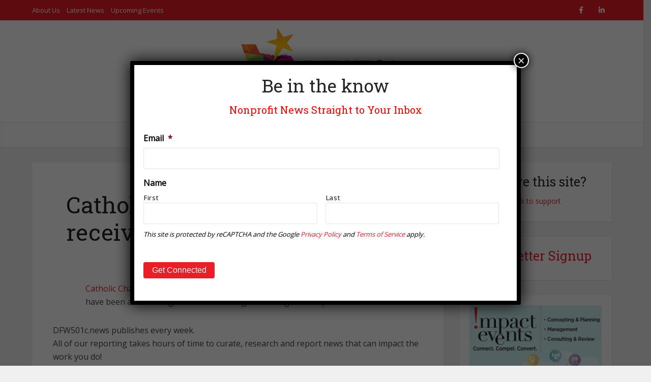

--- FILE ---
content_type: text/html; charset=UTF-8
request_url: https://dfw501c.com/catholic-charities-of-fort-worth-receives-grant-to-serve-refugees/
body_size: 30006
content:
<!DOCTYPE html>
<html lang="en-US" class="no-js no-svg">
<head>
<meta http-equiv="Content-Type" content="text/html; charset=UTF-8" />
<script type="text/javascript">
/* <![CDATA[ */
var gform;gform||(document.addEventListener("gform_main_scripts_loaded",function(){gform.scriptsLoaded=!0}),document.addEventListener("gform/theme/scripts_loaded",function(){gform.themeScriptsLoaded=!0}),window.addEventListener("DOMContentLoaded",function(){gform.domLoaded=!0}),gform={domLoaded:!1,scriptsLoaded:!1,themeScriptsLoaded:!1,isFormEditor:()=>"function"==typeof InitializeEditor,callIfLoaded:function(o){return!(!gform.domLoaded||!gform.scriptsLoaded||!gform.themeScriptsLoaded&&!gform.isFormEditor()||(gform.isFormEditor()&&console.warn("The use of gform.initializeOnLoaded() is deprecated in the form editor context and will be removed in Gravity Forms 3.1."),o(),0))},initializeOnLoaded:function(o){gform.callIfLoaded(o)||(document.addEventListener("gform_main_scripts_loaded",()=>{gform.scriptsLoaded=!0,gform.callIfLoaded(o)}),document.addEventListener("gform/theme/scripts_loaded",()=>{gform.themeScriptsLoaded=!0,gform.callIfLoaded(o)}),window.addEventListener("DOMContentLoaded",()=>{gform.domLoaded=!0,gform.callIfLoaded(o)}))},hooks:{action:{},filter:{}},addAction:function(o,r,e,t){gform.addHook("action",o,r,e,t)},addFilter:function(o,r,e,t){gform.addHook("filter",o,r,e,t)},doAction:function(o){gform.doHook("action",o,arguments)},applyFilters:function(o){return gform.doHook("filter",o,arguments)},removeAction:function(o,r){gform.removeHook("action",o,r)},removeFilter:function(o,r,e){gform.removeHook("filter",o,r,e)},addHook:function(o,r,e,t,n){null==gform.hooks[o][r]&&(gform.hooks[o][r]=[]);var d=gform.hooks[o][r];null==n&&(n=r+"_"+d.length),gform.hooks[o][r].push({tag:n,callable:e,priority:t=null==t?10:t})},doHook:function(r,o,e){var t;if(e=Array.prototype.slice.call(e,1),null!=gform.hooks[r][o]&&((o=gform.hooks[r][o]).sort(function(o,r){return o.priority-r.priority}),o.forEach(function(o){"function"!=typeof(t=o.callable)&&(t=window[t]),"action"==r?t.apply(null,e):e[0]=t.apply(null,e)})),"filter"==r)return e[0]},removeHook:function(o,r,t,n){var e;null!=gform.hooks[o][r]&&(e=(e=gform.hooks[o][r]).filter(function(o,r,e){return!!(null!=n&&n!=o.tag||null!=t&&t!=o.priority)}),gform.hooks[o][r]=e)}});
/* ]]> */
</script>
<meta name="viewport" content="user-scalable=yes, width=device-width, initial-scale=1.0, maximum-scale=1, minimum-scale=1">
<link rel="profile" href="https://gmpg.org/xfn/11" />
<title>Catholic Charities of Fort Worth receives grant to serve refugees &#8211; Dallas Fort Worth Nonprofit Business Journal</title>
<meta name='robots' content='max-image-preview:large' />
<link rel='dns-prefetch' href='//js.stripe.com' />
<link rel='dns-prefetch' href='//www.googletagmanager.com' />
<link rel='dns-prefetch' href='//fonts.googleapis.com' />
<link rel='dns-prefetch' href='//use.fontawesome.com' />
<link rel="alternate" type="application/rss+xml" title="Dallas Fort Worth Nonprofit Business Journal &raquo; Feed" href="https://dfw501c.com/feed/" />
<link rel="alternate" type="application/rss+xml" title="Dallas Fort Worth Nonprofit Business Journal &raquo; Comments Feed" href="https://dfw501c.com/comments/feed/" />
<link rel="alternate" type="text/calendar" title="Dallas Fort Worth Nonprofit Business Journal &raquo; iCal Feed" href="https://dfw501c.com/events/?ical=1" />
<link rel="alternate" title="oEmbed (JSON)" type="application/json+oembed" href="https://dfw501c.com/wp-json/oembed/1.0/embed?url=https%3A%2F%2Fdfw501c.com%2Fcatholic-charities-of-fort-worth-receives-grant-to-serve-refugees%2F" />
<link rel="alternate" title="oEmbed (XML)" type="text/xml+oembed" href="https://dfw501c.com/wp-json/oembed/1.0/embed?url=https%3A%2F%2Fdfw501c.com%2Fcatholic-charities-of-fort-worth-receives-grant-to-serve-refugees%2F&#038;format=xml" />
<style id='wp-img-auto-sizes-contain-inline-css' type='text/css'>
img:is([sizes=auto i],[sizes^="auto," i]){contain-intrinsic-size:3000px 1500px}
/*# sourceURL=wp-img-auto-sizes-contain-inline-css */
</style>
<style id='wp-emoji-styles-inline-css' type='text/css'>
img.wp-smiley, img.emoji {
display: inline !important;
border: none !important;
box-shadow: none !important;
height: 1em !important;
width: 1em !important;
margin: 0 0.07em !important;
vertical-align: -0.1em !important;
background: none !important;
padding: 0 !important;
}
/*# sourceURL=wp-emoji-styles-inline-css */
</style>
<!-- <link rel='stylesheet' id='wp-block-library-css' href='https://dfw501c.com/wp-includes/css/dist/block-library/style.min.css?ver=6.9' type='text/css' media='all' /> -->
<link rel="stylesheet" type="text/css" href="//dfw501c.com/wp-content/cache/wpfc-minified/qkc8qxxk/6v9p.css" media="all"/>
<style id='global-styles-inline-css' type='text/css'>
:root{--wp--preset--aspect-ratio--square: 1;--wp--preset--aspect-ratio--4-3: 4/3;--wp--preset--aspect-ratio--3-4: 3/4;--wp--preset--aspect-ratio--3-2: 3/2;--wp--preset--aspect-ratio--2-3: 2/3;--wp--preset--aspect-ratio--16-9: 16/9;--wp--preset--aspect-ratio--9-16: 9/16;--wp--preset--color--black: #000000;--wp--preset--color--cyan-bluish-gray: #abb8c3;--wp--preset--color--white: #ffffff;--wp--preset--color--pale-pink: #f78da7;--wp--preset--color--vivid-red: #cf2e2e;--wp--preset--color--luminous-vivid-orange: #ff6900;--wp--preset--color--luminous-vivid-amber: #fcb900;--wp--preset--color--light-green-cyan: #7bdcb5;--wp--preset--color--vivid-green-cyan: #00d084;--wp--preset--color--pale-cyan-blue: #8ed1fc;--wp--preset--color--vivid-cyan-blue: #0693e3;--wp--preset--color--vivid-purple: #9b51e0;--wp--preset--color--vce-acc: #eb1d27;--wp--preset--color--vce-meta: #9b9b9b;--wp--preset--color--vce-txt: #444444;--wp--preset--color--vce-bg: #ffffff;--wp--preset--color--vce-cat-0: ;--wp--preset--color--vce-cat-7: #283890;--wp--preset--color--vce-cat-8: #863795;--wp--preset--color--vce-cat-6: #94c83d;--wp--preset--color--vce-cat-9: #3cc1c0;--wp--preset--color--vce-cat-10: #EC297C;--wp--preset--color--vce-cat-11: #f26827;--wp--preset--color--vce-cat-36: #fbaa19;--wp--preset--color--vce-cat-37: #94c83d;--wp--preset--color--vce-cat-41: #c54b9c;--wp--preset--color--vce-cat-1: #5f85c4;--wp--preset--color--vce-cat-493: #3cc1c0;--wp--preset--gradient--vivid-cyan-blue-to-vivid-purple: linear-gradient(135deg,rgb(6,147,227) 0%,rgb(155,81,224) 100%);--wp--preset--gradient--light-green-cyan-to-vivid-green-cyan: linear-gradient(135deg,rgb(122,220,180) 0%,rgb(0,208,130) 100%);--wp--preset--gradient--luminous-vivid-amber-to-luminous-vivid-orange: linear-gradient(135deg,rgb(252,185,0) 0%,rgb(255,105,0) 100%);--wp--preset--gradient--luminous-vivid-orange-to-vivid-red: linear-gradient(135deg,rgb(255,105,0) 0%,rgb(207,46,46) 100%);--wp--preset--gradient--very-light-gray-to-cyan-bluish-gray: linear-gradient(135deg,rgb(238,238,238) 0%,rgb(169,184,195) 100%);--wp--preset--gradient--cool-to-warm-spectrum: linear-gradient(135deg,rgb(74,234,220) 0%,rgb(151,120,209) 20%,rgb(207,42,186) 40%,rgb(238,44,130) 60%,rgb(251,105,98) 80%,rgb(254,248,76) 100%);--wp--preset--gradient--blush-light-purple: linear-gradient(135deg,rgb(255,206,236) 0%,rgb(152,150,240) 100%);--wp--preset--gradient--blush-bordeaux: linear-gradient(135deg,rgb(254,205,165) 0%,rgb(254,45,45) 50%,rgb(107,0,62) 100%);--wp--preset--gradient--luminous-dusk: linear-gradient(135deg,rgb(255,203,112) 0%,rgb(199,81,192) 50%,rgb(65,88,208) 100%);--wp--preset--gradient--pale-ocean: linear-gradient(135deg,rgb(255,245,203) 0%,rgb(182,227,212) 50%,rgb(51,167,181) 100%);--wp--preset--gradient--electric-grass: linear-gradient(135deg,rgb(202,248,128) 0%,rgb(113,206,126) 100%);--wp--preset--gradient--midnight: linear-gradient(135deg,rgb(2,3,129) 0%,rgb(40,116,252) 100%);--wp--preset--font-size--small: 13px;--wp--preset--font-size--medium: 20px;--wp--preset--font-size--large: 21px;--wp--preset--font-size--x-large: 42px;--wp--preset--font-size--normal: 16px;--wp--preset--font-size--huge: 28px;--wp--preset--spacing--20: 0.44rem;--wp--preset--spacing--30: 0.67rem;--wp--preset--spacing--40: 1rem;--wp--preset--spacing--50: 1.5rem;--wp--preset--spacing--60: 2.25rem;--wp--preset--spacing--70: 3.38rem;--wp--preset--spacing--80: 5.06rem;--wp--preset--shadow--natural: 6px 6px 9px rgba(0, 0, 0, 0.2);--wp--preset--shadow--deep: 12px 12px 50px rgba(0, 0, 0, 0.4);--wp--preset--shadow--sharp: 6px 6px 0px rgba(0, 0, 0, 0.2);--wp--preset--shadow--outlined: 6px 6px 0px -3px rgb(255, 255, 255), 6px 6px rgb(0, 0, 0);--wp--preset--shadow--crisp: 6px 6px 0px rgb(0, 0, 0);}:where(.is-layout-flex){gap: 0.5em;}:where(.is-layout-grid){gap: 0.5em;}body .is-layout-flex{display: flex;}.is-layout-flex{flex-wrap: wrap;align-items: center;}.is-layout-flex > :is(*, div){margin: 0;}body .is-layout-grid{display: grid;}.is-layout-grid > :is(*, div){margin: 0;}:where(.wp-block-columns.is-layout-flex){gap: 2em;}:where(.wp-block-columns.is-layout-grid){gap: 2em;}:where(.wp-block-post-template.is-layout-flex){gap: 1.25em;}:where(.wp-block-post-template.is-layout-grid){gap: 1.25em;}.has-black-color{color: var(--wp--preset--color--black) !important;}.has-cyan-bluish-gray-color{color: var(--wp--preset--color--cyan-bluish-gray) !important;}.has-white-color{color: var(--wp--preset--color--white) !important;}.has-pale-pink-color{color: var(--wp--preset--color--pale-pink) !important;}.has-vivid-red-color{color: var(--wp--preset--color--vivid-red) !important;}.has-luminous-vivid-orange-color{color: var(--wp--preset--color--luminous-vivid-orange) !important;}.has-luminous-vivid-amber-color{color: var(--wp--preset--color--luminous-vivid-amber) !important;}.has-light-green-cyan-color{color: var(--wp--preset--color--light-green-cyan) !important;}.has-vivid-green-cyan-color{color: var(--wp--preset--color--vivid-green-cyan) !important;}.has-pale-cyan-blue-color{color: var(--wp--preset--color--pale-cyan-blue) !important;}.has-vivid-cyan-blue-color{color: var(--wp--preset--color--vivid-cyan-blue) !important;}.has-vivid-purple-color{color: var(--wp--preset--color--vivid-purple) !important;}.has-black-background-color{background-color: var(--wp--preset--color--black) !important;}.has-cyan-bluish-gray-background-color{background-color: var(--wp--preset--color--cyan-bluish-gray) !important;}.has-white-background-color{background-color: var(--wp--preset--color--white) !important;}.has-pale-pink-background-color{background-color: var(--wp--preset--color--pale-pink) !important;}.has-vivid-red-background-color{background-color: var(--wp--preset--color--vivid-red) !important;}.has-luminous-vivid-orange-background-color{background-color: var(--wp--preset--color--luminous-vivid-orange) !important;}.has-luminous-vivid-amber-background-color{background-color: var(--wp--preset--color--luminous-vivid-amber) !important;}.has-light-green-cyan-background-color{background-color: var(--wp--preset--color--light-green-cyan) !important;}.has-vivid-green-cyan-background-color{background-color: var(--wp--preset--color--vivid-green-cyan) !important;}.has-pale-cyan-blue-background-color{background-color: var(--wp--preset--color--pale-cyan-blue) !important;}.has-vivid-cyan-blue-background-color{background-color: var(--wp--preset--color--vivid-cyan-blue) !important;}.has-vivid-purple-background-color{background-color: var(--wp--preset--color--vivid-purple) !important;}.has-black-border-color{border-color: var(--wp--preset--color--black) !important;}.has-cyan-bluish-gray-border-color{border-color: var(--wp--preset--color--cyan-bluish-gray) !important;}.has-white-border-color{border-color: var(--wp--preset--color--white) !important;}.has-pale-pink-border-color{border-color: var(--wp--preset--color--pale-pink) !important;}.has-vivid-red-border-color{border-color: var(--wp--preset--color--vivid-red) !important;}.has-luminous-vivid-orange-border-color{border-color: var(--wp--preset--color--luminous-vivid-orange) !important;}.has-luminous-vivid-amber-border-color{border-color: var(--wp--preset--color--luminous-vivid-amber) !important;}.has-light-green-cyan-border-color{border-color: var(--wp--preset--color--light-green-cyan) !important;}.has-vivid-green-cyan-border-color{border-color: var(--wp--preset--color--vivid-green-cyan) !important;}.has-pale-cyan-blue-border-color{border-color: var(--wp--preset--color--pale-cyan-blue) !important;}.has-vivid-cyan-blue-border-color{border-color: var(--wp--preset--color--vivid-cyan-blue) !important;}.has-vivid-purple-border-color{border-color: var(--wp--preset--color--vivid-purple) !important;}.has-vivid-cyan-blue-to-vivid-purple-gradient-background{background: var(--wp--preset--gradient--vivid-cyan-blue-to-vivid-purple) !important;}.has-light-green-cyan-to-vivid-green-cyan-gradient-background{background: var(--wp--preset--gradient--light-green-cyan-to-vivid-green-cyan) !important;}.has-luminous-vivid-amber-to-luminous-vivid-orange-gradient-background{background: var(--wp--preset--gradient--luminous-vivid-amber-to-luminous-vivid-orange) !important;}.has-luminous-vivid-orange-to-vivid-red-gradient-background{background: var(--wp--preset--gradient--luminous-vivid-orange-to-vivid-red) !important;}.has-very-light-gray-to-cyan-bluish-gray-gradient-background{background: var(--wp--preset--gradient--very-light-gray-to-cyan-bluish-gray) !important;}.has-cool-to-warm-spectrum-gradient-background{background: var(--wp--preset--gradient--cool-to-warm-spectrum) !important;}.has-blush-light-purple-gradient-background{background: var(--wp--preset--gradient--blush-light-purple) !important;}.has-blush-bordeaux-gradient-background{background: var(--wp--preset--gradient--blush-bordeaux) !important;}.has-luminous-dusk-gradient-background{background: var(--wp--preset--gradient--luminous-dusk) !important;}.has-pale-ocean-gradient-background{background: var(--wp--preset--gradient--pale-ocean) !important;}.has-electric-grass-gradient-background{background: var(--wp--preset--gradient--electric-grass) !important;}.has-midnight-gradient-background{background: var(--wp--preset--gradient--midnight) !important;}.has-small-font-size{font-size: var(--wp--preset--font-size--small) !important;}.has-medium-font-size{font-size: var(--wp--preset--font-size--medium) !important;}.has-large-font-size{font-size: var(--wp--preset--font-size--large) !important;}.has-x-large-font-size{font-size: var(--wp--preset--font-size--x-large) !important;}
/*# sourceURL=global-styles-inline-css */
</style>
<style id='classic-theme-styles-inline-css' type='text/css'>
/*! This file is auto-generated */
.wp-block-button__link{color:#fff;background-color:#32373c;border-radius:9999px;box-shadow:none;text-decoration:none;padding:calc(.667em + 2px) calc(1.333em + 2px);font-size:1.125em}.wp-block-file__button{background:#32373c;color:#fff;text-decoration:none}
/*# sourceURL=/wp-includes/css/classic-themes.min.css */
</style>
<!-- <link rel='stylesheet' id='wp-components-css' href='https://dfw501c.com/wp-includes/css/dist/components/style.min.css?ver=6.9' type='text/css' media='all' /> -->
<!-- <link rel='stylesheet' id='wp-preferences-css' href='https://dfw501c.com/wp-includes/css/dist/preferences/style.min.css?ver=6.9' type='text/css' media='all' /> -->
<!-- <link rel='stylesheet' id='wp-block-editor-css' href='https://dfw501c.com/wp-includes/css/dist/block-editor/style.min.css?ver=6.9' type='text/css' media='all' /> -->
<!-- <link rel='stylesheet' id='popup-maker-block-library-style-css' href='https://dfw501c.com/wp-content/plugins/popup-maker/dist/packages/block-library-style.css?ver=dbea705cfafe089d65f1' type='text/css' media='all' /> -->
<link rel="stylesheet" type="text/css" href="//dfw501c.com/wp-content/cache/wpfc-minified/338l9g1x/6v9p.css" media="all"/>
<style id='font-awesome-svg-styles-default-inline-css' type='text/css'>
.svg-inline--fa {
display: inline-block;
height: 1em;
overflow: visible;
vertical-align: -.125em;
}
/*# sourceURL=font-awesome-svg-styles-default-inline-css */
</style>
<!-- <link rel='stylesheet' id='font-awesome-svg-styles-css' href='https://dfw501c.com/wp-content/uploads/font-awesome/v6.2.0/css/svg-with-js.css' type='text/css' media='all' /> -->
<link rel="stylesheet" type="text/css" href="//dfw501c.com/wp-content/cache/wpfc-minified/f6iip4jo/6v9p.css" media="all"/>
<style id='font-awesome-svg-styles-inline-css' type='text/css'>
.wp-block-font-awesome-icon svg::before,
.wp-rich-text-font-awesome-icon svg::before {content: unset;}
/*# sourceURL=font-awesome-svg-styles-inline-css */
</style>
<!-- <link rel='stylesheet' id='wp-mcm-styles-css' href='https://dfw501c.com/wp-content/plugins/wp-media-category-management/css/wp-mcm-styles.css?ver=2.5.0.1' type='text/css' media='all' /> -->
<link rel="stylesheet" type="text/css" href="//dfw501c.com/wp-content/cache/wpfc-minified/m9omy5kc/6v9p.css" media="all"/>
<link rel='stylesheet' id='vce-fonts-css' href='https://fonts.googleapis.com/css2?family=Open%20Sans:wght@400&#038;family=Roboto%20Slab:wght@400' type='text/css' media='all' />
<!-- <link rel='stylesheet' id='vce-style-css' href='https://dfw501c.com/wp-content/themes/voice/assets/css/min.css?ver=3.0.2' type='text/css' media='all' /> -->
<link rel="stylesheet" type="text/css" href="//dfw501c.com/wp-content/cache/wpfc-minified/qm5ztfc/6v9p.css" media="all"/>
<style id='vce-style-inline-css' type='text/css'>
body, button, input, select, textarea {font-size: 1.6rem;}.vce-single .entry-headline p{font-size: 2.2rem;}.main-navigation a{font-size: 1.6rem;}.sidebar .widget-title{font-size: 1.8rem;}.sidebar .widget, .vce-lay-c .entry-content, .vce-lay-h .entry-content {font-size: 1.4rem;}.vce-featured-link-article{font-size: 5.2rem;}.vce-featured-grid-big.vce-featured-grid .vce-featured-link-article{font-size: 3.4rem;}.vce-featured-grid .vce-featured-link-article{font-size: 2.2rem;}h1 { font-size: 4.5rem; }h2 { font-size: 4.0rem; }h3 { font-size: 3.5rem; }h4 { font-size: 2.5rem; }h5 { font-size: 2.0rem; }h6 { font-size: 1.8rem; }.comment-reply-title, .main-box-title{font-size: 2.2rem;}h1.entry-title{font-size: 4.5rem;}.vce-lay-a .entry-title a{font-size: 3.4rem;}.vce-lay-b .entry-title{font-size: 2.4rem;}.vce-lay-c .entry-title, .vce-sid-none .vce-lay-c .entry-title{font-size: 2.2rem;}.vce-lay-d .entry-title{font-size: 1.5rem;}.vce-lay-e .entry-title{font-size: 1.4rem;}.vce-lay-f .entry-title{font-size: 1.4rem;}.vce-lay-g .entry-title a, .vce-lay-g .entry-title a:hover{font-size: 3.0rem;}.vce-lay-h .entry-title{font-size: 2.4rem;}.entry-meta div,.entry-meta div a,.vce-lay-g .meta-item,.vce-lay-c .meta-item{font-size: 1.4rem;}.vce-lay-d .meta-category a,.vce-lay-d .entry-meta div,.vce-lay-d .entry-meta div a,.vce-lay-e .entry-meta div,.vce-lay-e .entry-meta div a,.vce-lay-e .fn,.vce-lay-e .meta-item{font-size: 1.3rem;}body {background-color:#f0f0f0;}body,.mks_author_widget h3,.site-description,.meta-category a,textarea {font-family: 'Open Sans';font-weight: 400;}h1,h2,h3,h4,h5,h6,blockquote,.vce-post-link,.site-title,.site-title a,.main-box-title,.comment-reply-title,.entry-title a,.vce-single .entry-headline p,.vce-prev-next-link,.author-title,.mks_pullquote,.widget_rss ul li .rsswidget,#bbpress-forums .bbp-forum-title,#bbpress-forums .bbp-topic-permalink {font-family: 'Roboto Slab';font-weight: 400;}.main-navigation a,.sidr a{font-family: 'Roboto Slab';font-weight: 400;}.vce-single .entry-content,.vce-single .entry-headline,.vce-single .entry-footer,.vce-share-bar {width: 600px;}.vce-lay-a .lay-a-content{width: 600px;max-width: 600px;}.vce-page .entry-content,.vce-page .entry-title-page {width: 600px;}.vce-sid-none .vce-single .entry-content,.vce-sid-none .vce-single .entry-headline,.vce-sid-none .vce-single .entry-footer {width: 600px;}.vce-sid-none .vce-page .entry-content,.vce-sid-none .vce-page .entry-title-page,.error404 .entry-content {width: 600px;max-width: 600px;}body, button, input, select, textarea{color: #444444;}h1,h2,h3,h4,h5,h6,.entry-title a,.prev-next-nav a,#bbpress-forums .bbp-forum-title, #bbpress-forums .bbp-topic-permalink,.woocommerce ul.products li.product .price .amount{color: #232323;}a,.entry-title a:hover,.vce-prev-next-link:hover,.vce-author-links a:hover,.required,.error404 h4,.prev-next-nav a:hover,#bbpress-forums .bbp-forum-title:hover, #bbpress-forums .bbp-topic-permalink:hover,.woocommerce ul.products li.product h3:hover,.woocommerce ul.products li.product h3:hover mark,.main-box-title a:hover{color: #eb1d27;}.vce-square,.vce-main-content .mejs-controls .mejs-time-rail .mejs-time-current,button,input[type="button"],input[type="reset"],input[type="submit"],.vce-button,.pagination-wapper a,#vce-pagination .next.page-numbers,#vce-pagination .prev.page-numbers,#vce-pagination .page-numbers,#vce-pagination .page-numbers.current,.vce-link-pages a,#vce-pagination a,.vce-load-more a,.vce-slider-pagination .owl-nav > div,.vce-mega-menu-posts-wrap .owl-nav > div,.comment-reply-link:hover,.vce-featured-section a,.vce-lay-g .vce-featured-info .meta-category a,.vce-404-menu a,.vce-post.sticky .meta-image:before,#vce-pagination .page-numbers:hover,#bbpress-forums .bbp-pagination .current,#bbpress-forums .bbp-pagination a:hover,.woocommerce #respond input#submit,.woocommerce a.button,.woocommerce button.button,.woocommerce input.button,.woocommerce ul.products li.product .added_to_cart,.woocommerce #respond input#submit:hover,.woocommerce a.button:hover,.woocommerce button.button:hover,.woocommerce input.button:hover,.woocommerce ul.products li.product .added_to_cart:hover,.woocommerce #respond input#submit.alt,.woocommerce a.button.alt,.woocommerce button.button.alt,.woocommerce input.button.alt,.woocommerce #respond input#submit.alt:hover, .woocommerce a.button.alt:hover, .woocommerce button.button.alt:hover, .woocommerce input.button.alt:hover,.woocommerce span.onsale,.woocommerce .widget_price_filter .ui-slider .ui-slider-range,.woocommerce .widget_price_filter .ui-slider .ui-slider-handle,.comments-holder .navigation .page-numbers.current,.vce-lay-a .vce-read-more:hover,.vce-lay-c .vce-read-more:hover,body div.wpforms-container-full .wpforms-form input[type=submit], body div.wpforms-container-full .wpforms-form button[type=submit], body div.wpforms-container-full .wpforms-form .wpforms-page-button,body div.wpforms-container-full .wpforms-form input[type=submit]:hover, body div.wpforms-container-full .wpforms-form button[type=submit]:hover, body div.wpforms-container-full .wpforms-form .wpforms-page-button:hover,.wp-block-search__button {background-color: #eb1d27;}#vce-pagination .page-numbers,.comments-holder .navigation .page-numbers{background: transparent;color: #eb1d27;border: 1px solid #eb1d27;}.comments-holder .navigation .page-numbers:hover{background: #eb1d27;border: 1px solid #eb1d27;}.bbp-pagination-links a{background: transparent;color: #eb1d27;border: 1px solid #eb1d27 !important;}#vce-pagination .page-numbers.current,.bbp-pagination-links span.current,.comments-holder .navigation .page-numbers.current{border: 1px solid #eb1d27;}.widget_categories .cat-item:before,.widget_categories .cat-item .count{background: #eb1d27;}.comment-reply-link,.vce-lay-a .vce-read-more,.vce-lay-c .vce-read-more{border: 1px solid #eb1d27;}.entry-meta div,.entry-meta-count,.entry-meta div a,.comment-metadata a,.meta-category span,.meta-author-wrapped,.wp-caption .wp-caption-text,.widget_rss .rss-date,.sidebar cite,.site-footer cite,.sidebar .vce-post-list .entry-meta div,.sidebar .vce-post-list .entry-meta div a,.sidebar .vce-post-list .fn,.sidebar .vce-post-list .fn a,.site-footer .vce-post-list .entry-meta div,.site-footer .vce-post-list .entry-meta div a,.site-footer .vce-post-list .fn,.site-footer .vce-post-list .fn a,#bbpress-forums .bbp-topic-started-by,#bbpress-forums .bbp-topic-started-in,#bbpress-forums .bbp-forum-info .bbp-forum-content,#bbpress-forums p.bbp-topic-meta,span.bbp-admin-links a,.bbp-reply-post-date,#bbpress-forums li.bbp-header,#bbpress-forums li.bbp-footer,.woocommerce .woocommerce-result-count,.woocommerce .product_meta{color: #9b9b9b;}.main-box-title, .comment-reply-title, .main-box-head{background: #ffffff;color: #232323;}.main-box-title a{color: #232323;}.sidebar .widget .widget-title a{color: #232323;}.main-box,.comment-respond,.prev-next-nav{background: #f9f9f9;}.vce-post,ul.comment-list > li.comment,.main-box-single,.ie8 .vce-single,#disqus_thread,.vce-author-card,.vce-author-card .vce-content-outside,.mks-bredcrumbs-container,ul.comment-list > li.pingback{background: #ffffff;}.mks_tabs.horizontal .mks_tab_nav_item.active{border-bottom: 1px solid #ffffff;}.mks_tabs.horizontal .mks_tab_item,.mks_tabs.vertical .mks_tab_nav_item.active,.mks_tabs.horizontal .mks_tab_nav_item.active{background: #ffffff;}.mks_tabs.vertical .mks_tab_nav_item.active{border-right: 1px solid #ffffff;}#vce-pagination,.vce-slider-pagination .owl-controls,.vce-content-outside,.comments-holder .navigation{background: #f3f3f3;}.sidebar .widget-title{background: #ffffff;color: #232323;}.sidebar .widget{background: #f9f9f9;}.sidebar .widget,.sidebar .widget li a,.sidebar .mks_author_widget h3 a,.sidebar .mks_author_widget h3,.sidebar .vce-search-form .vce-search-input,.sidebar .vce-search-form .vce-search-input:focus{color: #444444;}.sidebar .widget li a:hover,.sidebar .widget a,.widget_nav_menu li.menu-item-has-children:hover:after,.widget_pages li.page_item_has_children:hover:after{color: #eb1d27;}.sidebar .tagcloud a {border: 1px solid #eb1d27;}.sidebar .mks_author_link,.sidebar .tagcloud a:hover,.sidebar .mks_themeforest_widget .more,.sidebar button,.sidebar input[type="button"],.sidebar input[type="reset"],.sidebar input[type="submit"],.sidebar .vce-button,.sidebar .bbp_widget_login .button{background-color: #eb1d27;}.sidebar .mks_author_widget .mks_autor_link_wrap,.sidebar .mks_themeforest_widget .mks_read_more,.widget .meks-instagram-follow-link {background: #f3f3f3;}.sidebar #wp-calendar caption,.sidebar .recentcomments,.sidebar .post-date,.sidebar #wp-calendar tbody{color: rgba(68,68,68,0.7);}.site-footer{background: #373941;}.site-footer .widget-title{color: #ffffff;}.site-footer,.site-footer .widget,.site-footer .widget li a,.site-footer .mks_author_widget h3 a,.site-footer .mks_author_widget h3,.site-footer .vce-search-form .vce-search-input,.site-footer .vce-search-form .vce-search-input:focus{color: #f9f9f9;}.site-footer .widget li a:hover,.site-footer .widget a,.site-info a{color: #ec297c;}.site-footer .tagcloud a {border: 1px solid #ec297c;}.site-footer .mks_author_link,.site-footer .mks_themeforest_widget .more,.site-footer button,.site-footer input[type="button"],.site-footer input[type="reset"],.site-footer input[type="submit"],.site-footer .vce-button,.site-footer .tagcloud a:hover{background-color: #ec297c;}.site-footer #wp-calendar caption,.site-footer .recentcomments,.site-footer .post-date,.site-footer #wp-calendar tbody,.site-footer .site-info{color: rgba(249,249,249,0.7);}.top-header,.top-nav-menu li .sub-menu{background: #eb1d27;}.top-header,.top-header a{color: #ffffff;}.top-header .vce-search-form .vce-search-input,.top-header .vce-search-input:focus,.top-header .vce-search-submit{color: #ffffff;}.top-header .vce-search-form .vce-search-input::-webkit-input-placeholder { color: #ffffff;}.top-header .vce-search-form .vce-search-input:-moz-placeholder { color: #ffffff;}.top-header .vce-search-form .vce-search-input::-moz-placeholder { color: #ffffff;}.top-header .vce-search-form .vce-search-input:-ms-input-placeholder { color: #ffffff;}.header-1-wrapper{height: 200px;padding-top: 15px;}.header-2-wrapper,.header-3-wrapper{height: 200px;}.header-2-wrapper .site-branding,.header-3-wrapper .site-branding{top: 15px;left: 0px;}.site-title a, .site-title a:hover{color: #232323;}.site-description{color: #aaaaaa;}.main-header{background-color: #ffffff;}.header-bottom-wrapper{background: #fcfcfc;}.vce-header-ads{margin: 55px 0;}.header-3-wrapper .nav-menu > li > a{padding: 90px 15px;}.header-sticky,.sidr{background: rgba(252,252,252,0.95);}.ie8 .header-sticky{background: #ffffff;}.main-navigation a,.nav-menu .vce-mega-menu > .sub-menu > li > a,.sidr li a,.vce-menu-parent{color: #4a4a4a;}.nav-menu > li:hover > a,.nav-menu > .current_page_item > a,.nav-menu > .current-menu-item > a,.nav-menu > .current-menu-ancestor > a,.main-navigation a.vce-item-selected,.main-navigation ul ul li:hover > a,.nav-menu ul .current-menu-item a,.nav-menu ul .current_page_item a,.vce-menu-parent:hover,.sidr li a:hover,.sidr li.sidr-class-current_page_item > a,.main-navigation li.current-menu-item.fa:before,.vce-responsive-nav{color: #3cc1c0;}#sidr-id-vce_main_navigation_menu .soc-nav-menu li a:hover {color: #ffffff;}.nav-menu > li:hover > a,.nav-menu > .current_page_item > a,.nav-menu > .current-menu-item > a,.nav-menu > .current-menu-ancestor > a,.main-navigation a.vce-item-selected,.main-navigation ul ul,.header-sticky .nav-menu > .current_page_item:hover > a,.header-sticky .nav-menu > .current-menu-item:hover > a,.header-sticky .nav-menu > .current-menu-ancestor:hover > a,.header-sticky .main-navigation a.vce-item-selected:hover{background-color: #ffffff;}.search-header-wrap ul {border-top: 2px solid #3cc1c0;}.vce-cart-icon a.vce-custom-cart span,.sidr-class-vce-custom-cart .sidr-class-vce-cart-count {background: #3cc1c0;font-family: 'Open Sans';}.vce-border-top .main-box-title{border-top: 2px solid #eb1d27;}.tagcloud a:hover,.sidebar .widget .mks_author_link,.sidebar .widget.mks_themeforest_widget .more,.site-footer .widget .mks_author_link,.site-footer .widget.mks_themeforest_widget .more,.vce-lay-g .entry-meta div,.vce-lay-g .fn,.vce-lay-g .fn a{color: #FFF;}.vce-featured-header .vce-featured-header-background{opacity: 0.5}.vce-featured-grid .vce-featured-header-background,.vce-post-big .vce-post-img:after,.vce-post-slider .vce-post-img:after{opacity: 0.5}.vce-featured-grid .owl-item:hover .vce-grid-text .vce-featured-header-background,.vce-post-big li:hover .vce-post-img:after,.vce-post-slider li:hover .vce-post-img:after {opacity: 0.8}.vce-featured-grid.vce-featured-grid-big .vce-featured-header-background,.vce-post-big .vce-post-img:after,.vce-post-slider .vce-post-img:after{opacity: 0.5}.vce-featured-grid.vce-featured-grid-big .owl-item:hover .vce-grid-text .vce-featured-header-background,.vce-post-big li:hover .vce-post-img:after,.vce-post-slider li:hover .vce-post-img:after {opacity: 0.8}#back-top {background: #323232}.sidr input[type=text]{background: rgba(74,74,74,0.1);color: rgba(74,74,74,0.5);}.is-style-solid-color{background-color: #eb1d27;color: #ffffff;}.wp-block-image figcaption{color: #9b9b9b;}.wp-block-cover .wp-block-cover-image-text, .wp-block-cover .wp-block-cover-text, .wp-block-cover h2, .wp-block-cover-image .wp-block-cover-image-text, .wp-block-cover-image .wp-block-cover-text, .wp-block-cover-image h2,p.has-drop-cap:not(:focus)::first-letter,p.wp-block-subhead{font-family: 'Roboto Slab';font-weight: 400;}.wp-block-cover .wp-block-cover-image-text, .wp-block-cover .wp-block-cover-text, .wp-block-cover h2, .wp-block-cover-image .wp-block-cover-image-text, .wp-block-cover-image .wp-block-cover-text, .wp-block-cover-image h2{font-size: 2.5rem;}p.wp-block-subhead{font-size: 2.2rem;}.wp-block-button__link{background: #eb1d27}.wp-block-search .wp-block-search__button{color: #ffffff}.meta-image:hover a img,.vce-lay-h .img-wrap:hover .meta-image > img,.img-wrp:hover img,.vce-gallery-big:hover img,.vce-gallery .gallery-item:hover img,.wp-block-gallery .blocks-gallery-item:hover img,.vce_posts_widget .vce-post-big li:hover img,.vce-featured-grid .owl-item:hover img,.vce-post-img:hover img,.mega-menu-img:hover img{-webkit-transform: scale(1.1);-moz-transform: scale(1.1);-o-transform: scale(1.1);-ms-transform: scale(1.1);transform: scale(1.1);}.has-small-font-size{ font-size: 1.2rem;}.has-large-font-size{ font-size: 1.9rem;}.has-huge-font-size{ font-size: 2.3rem;}@media(min-width: 671px){.has-small-font-size{ font-size: 1.3rem;}.has-normal-font-size{ font-size: 1.6rem;}.has-large-font-size{ font-size: 2.1rem;}.has-huge-font-size{ font-size: 2.8rem;}}.has-vce-acc-background-color{ background-color: #eb1d27;}.has-vce-acc-color{ color: #eb1d27;}.has-vce-meta-background-color{ background-color: #9b9b9b;}.has-vce-meta-color{ color: #9b9b9b;}.has-vce-txt-background-color{ background-color: #444444;}.has-vce-txt-color{ color: #444444;}.has-vce-bg-background-color{ background-color: #ffffff;}.has-vce-bg-color{ color: #ffffff;}.has-vce-cat-0-background-color{ background-color: ;}.has-vce-cat-0-color{ color: ;}.has-vce-cat-7-background-color{ background-color: #283890;}.has-vce-cat-7-color{ color: #283890;}.has-vce-cat-8-background-color{ background-color: #863795;}.has-vce-cat-8-color{ color: #863795;}.has-vce-cat-6-background-color{ background-color: #94c83d;}.has-vce-cat-6-color{ color: #94c83d;}.has-vce-cat-9-background-color{ background-color: #3cc1c0;}.has-vce-cat-9-color{ color: #3cc1c0;}.has-vce-cat-10-background-color{ background-color: #EC297C;}.has-vce-cat-10-color{ color: #EC297C;}.has-vce-cat-11-background-color{ background-color: #f26827;}.has-vce-cat-11-color{ color: #f26827;}.has-vce-cat-36-background-color{ background-color: #fbaa19;}.has-vce-cat-36-color{ color: #fbaa19;}.has-vce-cat-37-background-color{ background-color: #94c83d;}.has-vce-cat-37-color{ color: #94c83d;}.has-vce-cat-41-background-color{ background-color: #c54b9c;}.has-vce-cat-41-color{ color: #c54b9c;}.has-vce-cat-1-background-color{ background-color: #5f85c4;}.has-vce-cat-1-color{ color: #5f85c4;}.has-vce-cat-493-background-color{ background-color: #3cc1c0;}.has-vce-cat-493-color{ color: #3cc1c0;}a.category-7, .sidebar .widget .vce-post-list a.category-7{ color: #283890;}body.category-7 .main-box-title, .main-box-title.cat-7 { border-top: 2px solid #283890;}.widget_categories li.cat-item-7 .count { background: #283890;}.widget_categories li.cat-item-7:before { background:#283890;}.vce-featured-section .category-7, .vce-post-big .meta-category a.category-7, .vce-post-slider .meta-category a.category-7{ background-color: #283890;}.vce-lay-g .vce-featured-info .meta-category a.category-7{ background-color: #283890;}.vce-lay-h header .meta-category a.category-7{ background-color: #283890;}a.category-8, .sidebar .widget .vce-post-list a.category-8{ color: #863795;}body.category-8 .main-box-title, .main-box-title.cat-8 { border-top: 2px solid #863795;}.widget_categories li.cat-item-8 .count { background: #863795;}.widget_categories li.cat-item-8:before { background:#863795;}.vce-featured-section .category-8, .vce-post-big .meta-category a.category-8, .vce-post-slider .meta-category a.category-8{ background-color: #863795;}.vce-lay-g .vce-featured-info .meta-category a.category-8{ background-color: #863795;}.vce-lay-h header .meta-category a.category-8{ background-color: #863795;}a.category-6, .sidebar .widget .vce-post-list a.category-6{ color: #94c83d;}body.category-6 .main-box-title, .main-box-title.cat-6 { border-top: 2px solid #94c83d;}.widget_categories li.cat-item-6 .count { background: #94c83d;}.widget_categories li.cat-item-6:before { background:#94c83d;}.vce-featured-section .category-6, .vce-post-big .meta-category a.category-6, .vce-post-slider .meta-category a.category-6{ background-color: #94c83d;}.vce-lay-g .vce-featured-info .meta-category a.category-6{ background-color: #94c83d;}.vce-lay-h header .meta-category a.category-6{ background-color: #94c83d;}a.category-9, .sidebar .widget .vce-post-list a.category-9{ color: #3cc1c0;}body.category-9 .main-box-title, .main-box-title.cat-9 { border-top: 2px solid #3cc1c0;}.widget_categories li.cat-item-9 .count { background: #3cc1c0;}.widget_categories li.cat-item-9:before { background:#3cc1c0;}.vce-featured-section .category-9, .vce-post-big .meta-category a.category-9, .vce-post-slider .meta-category a.category-9{ background-color: #3cc1c0;}.vce-lay-g .vce-featured-info .meta-category a.category-9{ background-color: #3cc1c0;}.vce-lay-h header .meta-category a.category-9{ background-color: #3cc1c0;}a.category-10, .sidebar .widget .vce-post-list a.category-10{ color: #EC297C;}body.category-10 .main-box-title, .main-box-title.cat-10 { border-top: 2px solid #EC297C;}.widget_categories li.cat-item-10 .count { background: #EC297C;}.widget_categories li.cat-item-10:before { background:#EC297C;}.vce-featured-section .category-10, .vce-post-big .meta-category a.category-10, .vce-post-slider .meta-category a.category-10{ background-color: #EC297C;}.vce-lay-g .vce-featured-info .meta-category a.category-10{ background-color: #EC297C;}.vce-lay-h header .meta-category a.category-10{ background-color: #EC297C;}a.category-11, .sidebar .widget .vce-post-list a.category-11{ color: #f26827;}body.category-11 .main-box-title, .main-box-title.cat-11 { border-top: 2px solid #f26827;}.widget_categories li.cat-item-11 .count { background: #f26827;}.widget_categories li.cat-item-11:before { background:#f26827;}.vce-featured-section .category-11, .vce-post-big .meta-category a.category-11, .vce-post-slider .meta-category a.category-11{ background-color: #f26827;}.vce-lay-g .vce-featured-info .meta-category a.category-11{ background-color: #f26827;}.vce-lay-h header .meta-category a.category-11{ background-color: #f26827;}a.category-36, .sidebar .widget .vce-post-list a.category-36{ color: #fbaa19;}body.category-36 .main-box-title, .main-box-title.cat-36 { border-top: 2px solid #fbaa19;}.widget_categories li.cat-item-36 .count { background: #fbaa19;}.widget_categories li.cat-item-36:before { background:#fbaa19;}.vce-featured-section .category-36, .vce-post-big .meta-category a.category-36, .vce-post-slider .meta-category a.category-36{ background-color: #fbaa19;}.vce-lay-g .vce-featured-info .meta-category a.category-36{ background-color: #fbaa19;}.vce-lay-h header .meta-category a.category-36{ background-color: #fbaa19;}a.category-37, .sidebar .widget .vce-post-list a.category-37{ color: #94c83d;}body.category-37 .main-box-title, .main-box-title.cat-37 { border-top: 2px solid #94c83d;}.widget_categories li.cat-item-37 .count { background: #94c83d;}.widget_categories li.cat-item-37:before { background:#94c83d;}.vce-featured-section .category-37, .vce-post-big .meta-category a.category-37, .vce-post-slider .meta-category a.category-37{ background-color: #94c83d;}.vce-lay-g .vce-featured-info .meta-category a.category-37{ background-color: #94c83d;}.vce-lay-h header .meta-category a.category-37{ background-color: #94c83d;}a.category-41, .sidebar .widget .vce-post-list a.category-41{ color: #c54b9c;}body.category-41 .main-box-title, .main-box-title.cat-41 { border-top: 2px solid #c54b9c;}.widget_categories li.cat-item-41 .count { background: #c54b9c;}.widget_categories li.cat-item-41:before { background:#c54b9c;}.vce-featured-section .category-41, .vce-post-big .meta-category a.category-41, .vce-post-slider .meta-category a.category-41{ background-color: #c54b9c;}.vce-lay-g .vce-featured-info .meta-category a.category-41{ background-color: #c54b9c;}.vce-lay-h header .meta-category a.category-41{ background-color: #c54b9c;}a.category-1, .sidebar .widget .vce-post-list a.category-1{ color: #5f85c4;}body.category-1 .main-box-title, .main-box-title.cat-1 { border-top: 2px solid #5f85c4;}.widget_categories li.cat-item-1 .count { background: #5f85c4;}.widget_categories li.cat-item-1:before { background:#5f85c4;}.vce-featured-section .category-1, .vce-post-big .meta-category a.category-1, .vce-post-slider .meta-category a.category-1{ background-color: #5f85c4;}.vce-lay-g .vce-featured-info .meta-category a.category-1{ background-color: #5f85c4;}.vce-lay-h header .meta-category a.category-1{ background-color: #5f85c4;}a.category-493, .sidebar .widget .vce-post-list a.category-493{ color: #3cc1c0;}body.category-493 .main-box-title, .main-box-title.cat-493 { border-top: 2px solid #3cc1c0;}.widget_categories li.cat-item-493 .count { background: #3cc1c0;}.widget_categories li.cat-item-493:before { background:#3cc1c0;}.vce-featured-section .category-493, .vce-post-big .meta-category a.category-493, .vce-post-slider .meta-category a.category-493{ background-color: #3cc1c0;}.vce-lay-g .vce-featured-info .meta-category a.category-493{ background-color: #3cc1c0;}.vce-lay-h header .meta-category a.category-493{ background-color: #3cc1c0;}
/*# sourceURL=vce-style-inline-css */
</style>
<link rel='stylesheet' id='vce_child_load_scripts-css' href='https://dfw501c.com/wp-content/themes/voice/style.css?ver=3.0.2' type='text/css' media='screen' />
<link rel='stylesheet' id='font-awesome-official-css' href='https://use.fontawesome.com/releases/v6.2.0/css/all.css' type='text/css' media='all' integrity="sha384-SOnAn/m2fVJCwnbEYgD4xzrPtvsXdElhOVvR8ND1YjB5nhGNwwf7nBQlhfAwHAZC" crossorigin="anonymous" />
<!-- <link rel='stylesheet' id='meks-author-widget-css' href='https://dfw501c.com/wp-content/plugins/meks-smart-author-widget/css/style.css?ver=1.1.5' type='text/css' media='all' /> -->
<link rel="stylesheet" type="text/css" href="//dfw501c.com/wp-content/cache/wpfc-minified/g116ofkw/6v9p.css" media="all"/>
<style id='wp-block-paragraph-inline-css' type='text/css'>
.is-small-text{font-size:.875em}.is-regular-text{font-size:1em}.is-large-text{font-size:2.25em}.is-larger-text{font-size:3em}.has-drop-cap:not(:focus):first-letter{float:left;font-size:8.4em;font-style:normal;font-weight:100;line-height:.68;margin:.05em .1em 0 0;text-transform:uppercase}body.rtl .has-drop-cap:not(:focus):first-letter{float:none;margin-left:.1em}p.has-drop-cap.has-background{overflow:hidden}:root :where(p.has-background){padding:1.25em 2.375em}:where(p.has-text-color:not(.has-link-color)) a{color:inherit}p.has-text-align-left[style*="writing-mode:vertical-lr"],p.has-text-align-right[style*="writing-mode:vertical-rl"]{rotate:180deg}
/*# sourceURL=https://dfw501c.com/wp-includes/blocks/paragraph/style.min.css */
</style>
<style id='wp-block-cover-inline-css' type='text/css'>
.wp-block-cover,.wp-block-cover-image{align-items:center;background-position:50%;box-sizing:border-box;display:flex;justify-content:center;min-height:430px;overflow:hidden;overflow:clip;padding:1em;position:relative}.wp-block-cover .has-background-dim:not([class*=-background-color]),.wp-block-cover-image .has-background-dim:not([class*=-background-color]),.wp-block-cover-image.has-background-dim:not([class*=-background-color]),.wp-block-cover.has-background-dim:not([class*=-background-color]){background-color:#000}.wp-block-cover .has-background-dim.has-background-gradient,.wp-block-cover-image .has-background-dim.has-background-gradient{background-color:initial}.wp-block-cover-image.has-background-dim:before,.wp-block-cover.has-background-dim:before{background-color:inherit;content:""}.wp-block-cover .wp-block-cover__background,.wp-block-cover .wp-block-cover__gradient-background,.wp-block-cover-image .wp-block-cover__background,.wp-block-cover-image .wp-block-cover__gradient-background,.wp-block-cover-image.has-background-dim:not(.has-background-gradient):before,.wp-block-cover.has-background-dim:not(.has-background-gradient):before{bottom:0;left:0;opacity:.5;position:absolute;right:0;top:0}.wp-block-cover-image.has-background-dim.has-background-dim-10 .wp-block-cover__background,.wp-block-cover-image.has-background-dim.has-background-dim-10 .wp-block-cover__gradient-background,.wp-block-cover-image.has-background-dim.has-background-dim-10:not(.has-background-gradient):before,.wp-block-cover.has-background-dim.has-background-dim-10 .wp-block-cover__background,.wp-block-cover.has-background-dim.has-background-dim-10 .wp-block-cover__gradient-background,.wp-block-cover.has-background-dim.has-background-dim-10:not(.has-background-gradient):before{opacity:.1}.wp-block-cover-image.has-background-dim.has-background-dim-20 .wp-block-cover__background,.wp-block-cover-image.has-background-dim.has-background-dim-20 .wp-block-cover__gradient-background,.wp-block-cover-image.has-background-dim.has-background-dim-20:not(.has-background-gradient):before,.wp-block-cover.has-background-dim.has-background-dim-20 .wp-block-cover__background,.wp-block-cover.has-background-dim.has-background-dim-20 .wp-block-cover__gradient-background,.wp-block-cover.has-background-dim.has-background-dim-20:not(.has-background-gradient):before{opacity:.2}.wp-block-cover-image.has-background-dim.has-background-dim-30 .wp-block-cover__background,.wp-block-cover-image.has-background-dim.has-background-dim-30 .wp-block-cover__gradient-background,.wp-block-cover-image.has-background-dim.has-background-dim-30:not(.has-background-gradient):before,.wp-block-cover.has-background-dim.has-background-dim-30 .wp-block-cover__background,.wp-block-cover.has-background-dim.has-background-dim-30 .wp-block-cover__gradient-background,.wp-block-cover.has-background-dim.has-background-dim-30:not(.has-background-gradient):before{opacity:.3}.wp-block-cover-image.has-background-dim.has-background-dim-40 .wp-block-cover__background,.wp-block-cover-image.has-background-dim.has-background-dim-40 .wp-block-cover__gradient-background,.wp-block-cover-image.has-background-dim.has-background-dim-40:not(.has-background-gradient):before,.wp-block-cover.has-background-dim.has-background-dim-40 .wp-block-cover__background,.wp-block-cover.has-background-dim.has-background-dim-40 .wp-block-cover__gradient-background,.wp-block-cover.has-background-dim.has-background-dim-40:not(.has-background-gradient):before{opacity:.4}.wp-block-cover-image.has-background-dim.has-background-dim-50 .wp-block-cover__background,.wp-block-cover-image.has-background-dim.has-background-dim-50 .wp-block-cover__gradient-background,.wp-block-cover-image.has-background-dim.has-background-dim-50:not(.has-background-gradient):before,.wp-block-cover.has-background-dim.has-background-dim-50 .wp-block-cover__background,.wp-block-cover.has-background-dim.has-background-dim-50 .wp-block-cover__gradient-background,.wp-block-cover.has-background-dim.has-background-dim-50:not(.has-background-gradient):before{opacity:.5}.wp-block-cover-image.has-background-dim.has-background-dim-60 .wp-block-cover__background,.wp-block-cover-image.has-background-dim.has-background-dim-60 .wp-block-cover__gradient-background,.wp-block-cover-image.has-background-dim.has-background-dim-60:not(.has-background-gradient):before,.wp-block-cover.has-background-dim.has-background-dim-60 .wp-block-cover__background,.wp-block-cover.has-background-dim.has-background-dim-60 .wp-block-cover__gradient-background,.wp-block-cover.has-background-dim.has-background-dim-60:not(.has-background-gradient):before{opacity:.6}.wp-block-cover-image.has-background-dim.has-background-dim-70 .wp-block-cover__background,.wp-block-cover-image.has-background-dim.has-background-dim-70 .wp-block-cover__gradient-background,.wp-block-cover-image.has-background-dim.has-background-dim-70:not(.has-background-gradient):before,.wp-block-cover.has-background-dim.has-background-dim-70 .wp-block-cover__background,.wp-block-cover.has-background-dim.has-background-dim-70 .wp-block-cover__gradient-background,.wp-block-cover.has-background-dim.has-background-dim-70:not(.has-background-gradient):before{opacity:.7}.wp-block-cover-image.has-background-dim.has-background-dim-80 .wp-block-cover__background,.wp-block-cover-image.has-background-dim.has-background-dim-80 .wp-block-cover__gradient-background,.wp-block-cover-image.has-background-dim.has-background-dim-80:not(.has-background-gradient):before,.wp-block-cover.has-background-dim.has-background-dim-80 .wp-block-cover__background,.wp-block-cover.has-background-dim.has-background-dim-80 .wp-block-cover__gradient-background,.wp-block-cover.has-background-dim.has-background-dim-80:not(.has-background-gradient):before{opacity:.8}.wp-block-cover-image.has-background-dim.has-background-dim-90 .wp-block-cover__background,.wp-block-cover-image.has-background-dim.has-background-dim-90 .wp-block-cover__gradient-background,.wp-block-cover-image.has-background-dim.has-background-dim-90:not(.has-background-gradient):before,.wp-block-cover.has-background-dim.has-background-dim-90 .wp-block-cover__background,.wp-block-cover.has-background-dim.has-background-dim-90 .wp-block-cover__gradient-background,.wp-block-cover.has-background-dim.has-background-dim-90:not(.has-background-gradient):before{opacity:.9}.wp-block-cover-image.has-background-dim.has-background-dim-100 .wp-block-cover__background,.wp-block-cover-image.has-background-dim.has-background-dim-100 .wp-block-cover__gradient-background,.wp-block-cover-image.has-background-dim.has-background-dim-100:not(.has-background-gradient):before,.wp-block-cover.has-background-dim.has-background-dim-100 .wp-block-cover__background,.wp-block-cover.has-background-dim.has-background-dim-100 .wp-block-cover__gradient-background,.wp-block-cover.has-background-dim.has-background-dim-100:not(.has-background-gradient):before{opacity:1}.wp-block-cover .wp-block-cover__background.has-background-dim.has-background-dim-0,.wp-block-cover .wp-block-cover__gradient-background.has-background-dim.has-background-dim-0,.wp-block-cover-image .wp-block-cover__background.has-background-dim.has-background-dim-0,.wp-block-cover-image .wp-block-cover__gradient-background.has-background-dim.has-background-dim-0{opacity:0}.wp-block-cover .wp-block-cover__background.has-background-dim.has-background-dim-10,.wp-block-cover .wp-block-cover__gradient-background.has-background-dim.has-background-dim-10,.wp-block-cover-image .wp-block-cover__background.has-background-dim.has-background-dim-10,.wp-block-cover-image .wp-block-cover__gradient-background.has-background-dim.has-background-dim-10{opacity:.1}.wp-block-cover .wp-block-cover__background.has-background-dim.has-background-dim-20,.wp-block-cover .wp-block-cover__gradient-background.has-background-dim.has-background-dim-20,.wp-block-cover-image .wp-block-cover__background.has-background-dim.has-background-dim-20,.wp-block-cover-image .wp-block-cover__gradient-background.has-background-dim.has-background-dim-20{opacity:.2}.wp-block-cover .wp-block-cover__background.has-background-dim.has-background-dim-30,.wp-block-cover .wp-block-cover__gradient-background.has-background-dim.has-background-dim-30,.wp-block-cover-image .wp-block-cover__background.has-background-dim.has-background-dim-30,.wp-block-cover-image .wp-block-cover__gradient-background.has-background-dim.has-background-dim-30{opacity:.3}.wp-block-cover .wp-block-cover__background.has-background-dim.has-background-dim-40,.wp-block-cover .wp-block-cover__gradient-background.has-background-dim.has-background-dim-40,.wp-block-cover-image .wp-block-cover__background.has-background-dim.has-background-dim-40,.wp-block-cover-image .wp-block-cover__gradient-background.has-background-dim.has-background-dim-40{opacity:.4}.wp-block-cover .wp-block-cover__background.has-background-dim.has-background-dim-50,.wp-block-cover .wp-block-cover__gradient-background.has-background-dim.has-background-dim-50,.wp-block-cover-image .wp-block-cover__background.has-background-dim.has-background-dim-50,.wp-block-cover-image .wp-block-cover__gradient-background.has-background-dim.has-background-dim-50{opacity:.5}.wp-block-cover .wp-block-cover__background.has-background-dim.has-background-dim-60,.wp-block-cover .wp-block-cover__gradient-background.has-background-dim.has-background-dim-60,.wp-block-cover-image .wp-block-cover__background.has-background-dim.has-background-dim-60,.wp-block-cover-image .wp-block-cover__gradient-background.has-background-dim.has-background-dim-60{opacity:.6}.wp-block-cover .wp-block-cover__background.has-background-dim.has-background-dim-70,.wp-block-cover .wp-block-cover__gradient-background.has-background-dim.has-background-dim-70,.wp-block-cover-image .wp-block-cover__background.has-background-dim.has-background-dim-70,.wp-block-cover-image .wp-block-cover__gradient-background.has-background-dim.has-background-dim-70{opacity:.7}.wp-block-cover .wp-block-cover__background.has-background-dim.has-background-dim-80,.wp-block-cover .wp-block-cover__gradient-background.has-background-dim.has-background-dim-80,.wp-block-cover-image .wp-block-cover__background.has-background-dim.has-background-dim-80,.wp-block-cover-image .wp-block-cover__gradient-background.has-background-dim.has-background-dim-80{opacity:.8}.wp-block-cover .wp-block-cover__background.has-background-dim.has-background-dim-90,.wp-block-cover .wp-block-cover__gradient-background.has-background-dim.has-background-dim-90,.wp-block-cover-image .wp-block-cover__background.has-background-dim.has-background-dim-90,.wp-block-cover-image .wp-block-cover__gradient-background.has-background-dim.has-background-dim-90{opacity:.9}.wp-block-cover .wp-block-cover__background.has-background-dim.has-background-dim-100,.wp-block-cover .wp-block-cover__gradient-background.has-background-dim.has-background-dim-100,.wp-block-cover-image .wp-block-cover__background.has-background-dim.has-background-dim-100,.wp-block-cover-image .wp-block-cover__gradient-background.has-background-dim.has-background-dim-100{opacity:1}.wp-block-cover-image.alignleft,.wp-block-cover-image.alignright,.wp-block-cover.alignleft,.wp-block-cover.alignright{max-width:420px;width:100%}.wp-block-cover-image.aligncenter,.wp-block-cover-image.alignleft,.wp-block-cover-image.alignright,.wp-block-cover.aligncenter,.wp-block-cover.alignleft,.wp-block-cover.alignright{display:flex}.wp-block-cover .wp-block-cover__inner-container,.wp-block-cover-image .wp-block-cover__inner-container{color:inherit;position:relative;width:100%}.wp-block-cover-image.is-position-top-left,.wp-block-cover.is-position-top-left{align-items:flex-start;justify-content:flex-start}.wp-block-cover-image.is-position-top-center,.wp-block-cover.is-position-top-center{align-items:flex-start;justify-content:center}.wp-block-cover-image.is-position-top-right,.wp-block-cover.is-position-top-right{align-items:flex-start;justify-content:flex-end}.wp-block-cover-image.is-position-center-left,.wp-block-cover.is-position-center-left{align-items:center;justify-content:flex-start}.wp-block-cover-image.is-position-center-center,.wp-block-cover.is-position-center-center{align-items:center;justify-content:center}.wp-block-cover-image.is-position-center-right,.wp-block-cover.is-position-center-right{align-items:center;justify-content:flex-end}.wp-block-cover-image.is-position-bottom-left,.wp-block-cover.is-position-bottom-left{align-items:flex-end;justify-content:flex-start}.wp-block-cover-image.is-position-bottom-center,.wp-block-cover.is-position-bottom-center{align-items:flex-end;justify-content:center}.wp-block-cover-image.is-position-bottom-right,.wp-block-cover.is-position-bottom-right{align-items:flex-end;justify-content:flex-end}.wp-block-cover-image.has-custom-content-position.has-custom-content-position .wp-block-cover__inner-container,.wp-block-cover.has-custom-content-position.has-custom-content-position .wp-block-cover__inner-container{margin:0}.wp-block-cover-image.has-custom-content-position.has-custom-content-position.is-position-bottom-left .wp-block-cover__inner-container,.wp-block-cover-image.has-custom-content-position.has-custom-content-position.is-position-bottom-right .wp-block-cover__inner-container,.wp-block-cover-image.has-custom-content-position.has-custom-content-position.is-position-center-left .wp-block-cover__inner-container,.wp-block-cover-image.has-custom-content-position.has-custom-content-position.is-position-center-right .wp-block-cover__inner-container,.wp-block-cover-image.has-custom-content-position.has-custom-content-position.is-position-top-left .wp-block-cover__inner-container,.wp-block-cover-image.has-custom-content-position.has-custom-content-position.is-position-top-right .wp-block-cover__inner-container,.wp-block-cover.has-custom-content-position.has-custom-content-position.is-position-bottom-left .wp-block-cover__inner-container,.wp-block-cover.has-custom-content-position.has-custom-content-position.is-position-bottom-right .wp-block-cover__inner-container,.wp-block-cover.has-custom-content-position.has-custom-content-position.is-position-center-left .wp-block-cover__inner-container,.wp-block-cover.has-custom-content-position.has-custom-content-position.is-position-center-right .wp-block-cover__inner-container,.wp-block-cover.has-custom-content-position.has-custom-content-position.is-position-top-left .wp-block-cover__inner-container,.wp-block-cover.has-custom-content-position.has-custom-content-position.is-position-top-right .wp-block-cover__inner-container{margin:0;width:auto}.wp-block-cover .wp-block-cover__image-background,.wp-block-cover video.wp-block-cover__video-background,.wp-block-cover-image .wp-block-cover__image-background,.wp-block-cover-image video.wp-block-cover__video-background{border:none;bottom:0;box-shadow:none;height:100%;left:0;margin:0;max-height:none;max-width:none;object-fit:cover;outline:none;padding:0;position:absolute;right:0;top:0;width:100%}.wp-block-cover-image.has-parallax,.wp-block-cover.has-parallax,.wp-block-cover__image-background.has-parallax,video.wp-block-cover__video-background.has-parallax{background-attachment:fixed;background-repeat:no-repeat;background-size:cover}@supports (-webkit-touch-callout:inherit){.wp-block-cover-image.has-parallax,.wp-block-cover.has-parallax,.wp-block-cover__image-background.has-parallax,video.wp-block-cover__video-background.has-parallax{background-attachment:scroll}}@media (prefers-reduced-motion:reduce){.wp-block-cover-image.has-parallax,.wp-block-cover.has-parallax,.wp-block-cover__image-background.has-parallax,video.wp-block-cover__video-background.has-parallax{background-attachment:scroll}}.wp-block-cover-image.is-repeated,.wp-block-cover.is-repeated,.wp-block-cover__image-background.is-repeated,video.wp-block-cover__video-background.is-repeated{background-repeat:repeat;background-size:auto}.wp-block-cover-image-text,.wp-block-cover-image-text a,.wp-block-cover-image-text a:active,.wp-block-cover-image-text a:focus,.wp-block-cover-image-text a:hover,.wp-block-cover-text,.wp-block-cover-text a,.wp-block-cover-text a:active,.wp-block-cover-text a:focus,.wp-block-cover-text a:hover,section.wp-block-cover-image h2,section.wp-block-cover-image h2 a,section.wp-block-cover-image h2 a:active,section.wp-block-cover-image h2 a:focus,section.wp-block-cover-image h2 a:hover{color:#fff}.wp-block-cover-image .wp-block-cover.has-left-content{justify-content:flex-start}.wp-block-cover-image .wp-block-cover.has-right-content{justify-content:flex-end}.wp-block-cover-image.has-left-content .wp-block-cover-image-text,.wp-block-cover.has-left-content .wp-block-cover-text,section.wp-block-cover-image.has-left-content>h2{margin-left:0;text-align:left}.wp-block-cover-image.has-right-content .wp-block-cover-image-text,.wp-block-cover.has-right-content .wp-block-cover-text,section.wp-block-cover-image.has-right-content>h2{margin-right:0;text-align:right}.wp-block-cover .wp-block-cover-text,.wp-block-cover-image .wp-block-cover-image-text,section.wp-block-cover-image>h2{font-size:2em;line-height:1.25;margin-bottom:0;max-width:840px;padding:.44em;text-align:center;z-index:1}:where(.wp-block-cover-image:not(.has-text-color)),:where(.wp-block-cover:not(.has-text-color)){color:#fff}:where(.wp-block-cover-image.is-light:not(.has-text-color)),:where(.wp-block-cover.is-light:not(.has-text-color)){color:#000}:root :where(.wp-block-cover h1:not(.has-text-color)),:root :where(.wp-block-cover h2:not(.has-text-color)),:root :where(.wp-block-cover h3:not(.has-text-color)),:root :where(.wp-block-cover h4:not(.has-text-color)),:root :where(.wp-block-cover h5:not(.has-text-color)),:root :where(.wp-block-cover h6:not(.has-text-color)),:root :where(.wp-block-cover p:not(.has-text-color)){color:inherit}body:not(.editor-styles-wrapper) .wp-block-cover:not(.wp-block-cover:has(.wp-block-cover__background+.wp-block-cover__inner-container)) .wp-block-cover__image-background,body:not(.editor-styles-wrapper) .wp-block-cover:not(.wp-block-cover:has(.wp-block-cover__background+.wp-block-cover__inner-container)) .wp-block-cover__video-background{z-index:0}body:not(.editor-styles-wrapper) .wp-block-cover:not(.wp-block-cover:has(.wp-block-cover__background+.wp-block-cover__inner-container)) .wp-block-cover__background,body:not(.editor-styles-wrapper) .wp-block-cover:not(.wp-block-cover:has(.wp-block-cover__background+.wp-block-cover__inner-container)) .wp-block-cover__gradient-background,body:not(.editor-styles-wrapper) .wp-block-cover:not(.wp-block-cover:has(.wp-block-cover__background+.wp-block-cover__inner-container)) .wp-block-cover__inner-container,body:not(.editor-styles-wrapper) .wp-block-cover:not(.wp-block-cover:has(.wp-block-cover__background+.wp-block-cover__inner-container)).has-background-dim:not(.has-background-gradient):before{z-index:1}.has-modal-open body:not(.editor-styles-wrapper) .wp-block-cover:not(.wp-block-cover:has(.wp-block-cover__background+.wp-block-cover__inner-container)) .wp-block-cover__inner-container{z-index:auto}
/*# sourceURL=https://dfw501c.com/wp-includes/blocks/cover/style.min.css */
</style>
<!-- <link rel='stylesheet' id='popup-maker-site-css' href='//dfw501c.com/wp-content/uploads/pum/pum-site-styles.css?generated=1762886008&#038;ver=1.21.5' type='text/css' media='all' /> -->
<!-- <link rel='stylesheet' id='gforms_reset_css-css' href='https://dfw501c.com/wp-content/plugins/gravityforms/legacy/css/formreset.min.css?ver=2.9.24' type='text/css' media='all' /> -->
<!-- <link rel='stylesheet' id='gforms_formsmain_css-css' href='https://dfw501c.com/wp-content/plugins/gravityforms/legacy/css/formsmain.min.css?ver=2.9.24' type='text/css' media='all' /> -->
<!-- <link rel='stylesheet' id='gforms_ready_class_css-css' href='https://dfw501c.com/wp-content/plugins/gravityforms/legacy/css/readyclass.min.css?ver=2.9.24' type='text/css' media='all' /> -->
<!-- <link rel='stylesheet' id='gforms_browsers_css-css' href='https://dfw501c.com/wp-content/plugins/gravityforms/legacy/css/browsers.min.css?ver=2.9.24' type='text/css' media='all' /> -->
<!-- <link rel='stylesheet' id='gform_basic-css' href='https://dfw501c.com/wp-content/plugins/gravityforms/assets/css/dist/basic.min.css?ver=2.9.24' type='text/css' media='all' /> -->
<!-- <link rel='stylesheet' id='gform_theme_components-css' href='https://dfw501c.com/wp-content/plugins/gravityforms/assets/css/dist/theme-components.min.css?ver=2.9.24' type='text/css' media='all' /> -->
<!-- <link rel='stylesheet' id='gform_theme-css' href='https://dfw501c.com/wp-content/plugins/gravityforms/assets/css/dist/theme.min.css?ver=2.9.24' type='text/css' media='all' /> -->
<!-- <link rel='stylesheet' id='gravityformsppcp_gravity_theme-css' href='https://dfw501c.com/wp-content/plugins/gravityformsppcp/assets/css/dist/theme.min.css?ver=6.9' type='text/css' media='all' /> -->
<!-- <link rel='stylesheet' id='gravityformsstripe_gravity_theme-css' href='https://dfw501c.com/wp-content/plugins/gravityformsstripe/assets/css/dist/theme.min.css?ver=6.9' type='text/css' media='all' /> -->
<link rel="stylesheet" type="text/css" href="//dfw501c.com/wp-content/cache/wpfc-minified/1qyerie4/aatp.css" media="all"/>
<link rel='stylesheet' id='font-awesome-official-v4shim-css' href='https://use.fontawesome.com/releases/v6.2.0/css/v4-shims.css' type='text/css' media='all' integrity="sha384-MAgG0MNwzSXBbmOw4KK9yjMrRaUNSCk3WoZPkzVC1rmhXzerY4gqk/BLNYtdOFCO" crossorigin="anonymous" />
<script src='//dfw501c.com/wp-content/cache/wpfc-minified/2ah5llpc/6v9q.js' type="text/javascript"></script>
<!-- <script type="text/javascript" src="https://dfw501c.com/wp-includes/js/jquery/jquery.min.js?ver=3.7.1" id="jquery-core-js"></script> -->
<!-- <script type="text/javascript" src="https://dfw501c.com/wp-includes/js/jquery/jquery-migrate.min.js?ver=3.4.1" id="jquery-migrate-js"></script> -->
<!-- <script type="text/javascript" src="https://dfw501c.com/wp-includes/js/dist/dom-ready.min.js?ver=f77871ff7694fffea381" id="wp-dom-ready-js"></script> -->
<!-- <script type="text/javascript" src="https://dfw501c.com/wp-includes/js/dist/hooks.min.js?ver=dd5603f07f9220ed27f1" id="wp-hooks-js"></script> -->
<!-- <script type="text/javascript" src="https://dfw501c.com/wp-includes/js/dist/i18n.min.js?ver=c26c3dc7bed366793375" id="wp-i18n-js"></script> -->
<script type="text/javascript" id="wp-i18n-js-after">
/* <![CDATA[ */
wp.i18n.setLocaleData( { 'text direction\u0004ltr': [ 'ltr' ] } );
//# sourceURL=wp-i18n-js-after
/* ]]> */
</script>
<script src='//dfw501c.com/wp-content/cache/wpfc-minified/fqi3h73g/6v9q.js' type="text/javascript"></script>
<!-- <script type="text/javascript" src="https://dfw501c.com/wp-includes/js/dist/a11y.min.js?ver=cb460b4676c94bd228ed" id="wp-a11y-js"></script> -->
<script type="text/javascript" defer='defer' src="https://dfw501c.com/wp-content/plugins/gravityforms/js/jquery.json.min.js?ver=2.9.24" id="gform_json-js"></script>
<script type="text/javascript" id="gform_gravityforms-js-extra">
/* <![CDATA[ */
var gf_global = {"gf_currency_config":{"name":"U.S. Dollar","symbol_left":"$","symbol_right":"","symbol_padding":"","thousand_separator":",","decimal_separator":".","decimals":2,"code":"USD"},"base_url":"https://dfw501c.com/wp-content/plugins/gravityforms","number_formats":[],"spinnerUrl":"https://dfw501c.com/wp-content/plugins/gravityforms/images/spinner.svg","version_hash":"c2b97e7d3ebc09ee0371708d1e641780","strings":{"newRowAdded":"New row added.","rowRemoved":"Row removed","formSaved":"The form has been saved.  The content contains the link to return and complete the form."}};
var gf_global = {"gf_currency_config":{"name":"U.S. Dollar","symbol_left":"$","symbol_right":"","symbol_padding":"","thousand_separator":",","decimal_separator":".","decimals":2,"code":"USD"},"base_url":"https://dfw501c.com/wp-content/plugins/gravityforms","number_formats":[],"spinnerUrl":"https://dfw501c.com/wp-content/plugins/gravityforms/images/spinner.svg","version_hash":"c2b97e7d3ebc09ee0371708d1e641780","strings":{"newRowAdded":"New row added.","rowRemoved":"Row removed","formSaved":"The form has been saved.  The content contains the link to return and complete the form."}};
var gf_global = {"gf_currency_config":{"name":"U.S. Dollar","symbol_left":"$","symbol_right":"","symbol_padding":"","thousand_separator":",","decimal_separator":".","decimals":2,"code":"USD"},"base_url":"https://dfw501c.com/wp-content/plugins/gravityforms","number_formats":[],"spinnerUrl":"https://dfw501c.com/wp-content/plugins/gravityforms/images/spinner.svg","version_hash":"c2b97e7d3ebc09ee0371708d1e641780","strings":{"newRowAdded":"New row added.","rowRemoved":"Row removed","formSaved":"The form has been saved.  The content contains the link to return and complete the form."}};
var gform_i18n = {"datepicker":{"days":{"monday":"Mo","tuesday":"Tu","wednesday":"We","thursday":"Th","friday":"Fr","saturday":"Sa","sunday":"Su"},"months":{"january":"January","february":"February","march":"March","april":"April","may":"May","june":"June","july":"July","august":"August","september":"September","october":"October","november":"November","december":"December"},"firstDay":1,"iconText":"Select date"}};
var gf_legacy_multi = {"4":"","1":"1"};
var gform_gravityforms = {"strings":{"invalid_file_extension":"This type of file is not allowed. Must be one of the following:","delete_file":"Delete this file","in_progress":"in progress","file_exceeds_limit":"File exceeds size limit","illegal_extension":"This type of file is not allowed.","max_reached":"Maximum number of files reached","unknown_error":"There was a problem while saving the file on the server","currently_uploading":"Please wait for the uploading to complete","cancel":"Cancel","cancel_upload":"Cancel this upload","cancelled":"Cancelled","error":"Error","message":"Message"},"vars":{"images_url":"https://dfw501c.com/wp-content/plugins/gravityforms/images"}};
//# sourceURL=gform_gravityforms-js-extra
/* ]]> */
</script>
<script src='//dfw501c.com/wp-content/cache/wpfc-minified/eqnwaf6v/6v9q.js' type="text/javascript"></script>
<!-- <script type="text/javascript" defer='defer' src="https://dfw501c.com/wp-content/plugins/gravityforms/js/gravityforms.min.js?ver=2.9.24" id="gform_gravityforms-js"></script> -->
<script type="text/javascript" id="gform_conditional_logic-js-extra">
/* <![CDATA[ */
var gf_legacy = {"is_legacy":""};
//# sourceURL=gform_conditional_logic-js-extra
/* ]]> */
</script>
<script src='//dfw501c.com/wp-content/cache/wpfc-minified/k1kjhx06/6v9q.js' type="text/javascript"></script>
<!-- <script type="text/javascript" defer='defer' src="https://dfw501c.com/wp-content/plugins/gravityforms/js/conditional_logic.min.js?ver=2.9.24" id="gform_conditional_logic-js"></script> -->
<!-- <script type="text/javascript" defer='defer' src="https://dfw501c.com/wp-content/plugins/gravityforms/assets/js/dist/utils.min.js?ver=48a3755090e76a154853db28fc254681" id="gform_gravityforms_utils-js"></script> -->
<!-- <script type="text/javascript" defer='defer' src="https://dfw501c.com/wp-content/plugins/gravityforms/includes/addon/js/gaddon_frontend.min.js?ver=2.9.24" id="gaddon_frontend-js"></script> -->
<script type="text/javascript" defer='defer' src="https://www.paypal.com/sdk/js?components=hosted-fields%2Cbuttons%2Cmessages&amp;client-id=AcXHZvibEuKhxiS2nFX2UwP5Alal9l0ByMyfxx49AU5PKLRj3lDDQiJIm0RGkFlTp1LdqM3R8W5NGK9l&amp;currency=USD&amp;integration-date=2026-01-06&amp;vault=false" id="gform_paypal_sdk-js" data-client-token='[base64]' data-partner-attribution-id='RocketGenius_PCP' data-identifier='gform_ppcp_js_sdk' data-page-type='checkout'></script>
<script type="text/javascript" id="gforms_ppcp_frontend-js-extra">
/* <![CDATA[ */
var gforms_ppcp_frontend_strings = {"card_not_supported":"is not supported. Please enter one of the supported credit cards.","card_info_error":"Your credit card information is invalid. Please check it and try again.","threed_secure_error":"You have not passed the 3-D secure authentication. Please try again.","skipped_by_buyer":"Are you sure to skip the 3-D secure authentication?","catch_all_error":"An error occurred, please try again.","on_approve_nonce":"27a857c06a","create_order_nonce":"86d10d309a","create_subscription_nonce":"857afda6df","ajaxurl":"https://dfw501c.com/wp-admin/admin-ajax.php","currencies":{"USD":{"name":"U.S. Dollar","symbol_left":"$","symbol_right":"","symbol_padding":"","thousand_separator":",","decimal_separator":".","decimals":2,"code":"USD"},"GBP":{"name":"Pound Sterling","symbol_left":"&#163;","symbol_right":"","symbol_padding":" ","thousand_separator":",","decimal_separator":".","decimals":2,"code":"GBP"},"EUR":{"name":"Euro","symbol_left":"","symbol_right":"&#8364;","symbol_padding":" ","thousand_separator":".","decimal_separator":",","decimals":2,"code":"EUR"},"AUD":{"name":"Australian Dollar","symbol_left":"$","symbol_right":"","symbol_padding":" ","thousand_separator":",","decimal_separator":".","decimals":2,"code":"AUD"},"BRL":{"name":"Brazilian Real","symbol_left":"R$","symbol_right":"","symbol_padding":" ","thousand_separator":".","decimal_separator":",","decimals":2,"code":"BRL"},"CAD":{"name":"Canadian Dollar","symbol_left":"$","symbol_right":"CAD","symbol_padding":" ","thousand_separator":",","decimal_separator":".","decimals":2,"code":"CAD"},"CZK":{"name":"Czech Koruna","symbol_left":"","symbol_right":"&#75;&#269;","symbol_padding":" ","thousand_separator":" ","decimal_separator":",","decimals":2,"code":"CZK"},"DKK":{"name":"Danish Krone","symbol_left":"","symbol_right":"kr.","symbol_padding":" ","thousand_separator":".","decimal_separator":",","decimals":2,"code":"DKK"},"HKD":{"name":"Hong Kong Dollar","symbol_left":"HK$","symbol_right":"","symbol_padding":"","thousand_separator":",","decimal_separator":".","decimals":2,"code":"HKD"},"HUF":{"name":"Hungarian Forint","symbol_left":"","symbol_right":"Ft","symbol_padding":" ","thousand_separator":".","decimal_separator":",","decimals":2,"code":"HUF"},"ILS":{"name":"Israeli New Sheqel","symbol_left":"&#8362;","symbol_right":"","symbol_padding":" ","thousand_separator":",","decimal_separator":".","decimals":2,"code":"ILS"},"JPY":{"name":"Japanese Yen","symbol_left":"&#165;","symbol_right":"","symbol_padding":" ","thousand_separator":",","decimal_separator":"","decimals":0,"code":"JPY"},"MYR":{"name":"Malaysian Ringgit","symbol_left":"&#82;&#77;","symbol_right":"","symbol_padding":" ","thousand_separator":",","decimal_separator":".","decimals":2,"code":"MYR"},"MXN":{"name":"Mexican Peso","symbol_left":"$","symbol_right":"","symbol_padding":" ","thousand_separator":",","decimal_separator":".","decimals":2,"code":"MXN"},"NOK":{"name":"Norwegian Krone","symbol_left":"Kr","symbol_right":"","symbol_padding":" ","thousand_separator":".","decimal_separator":",","decimals":2,"code":"NOK"},"NZD":{"name":"New Zealand Dollar","symbol_left":"$","symbol_right":"","symbol_padding":" ","thousand_separator":",","decimal_separator":".","decimals":2,"code":"NZD"},"PHP":{"name":"Philippine Peso","symbol_left":"Php","symbol_right":"","symbol_padding":" ","thousand_separator":",","decimal_separator":".","decimals":2,"code":"PHP"},"PLN":{"name":"Polish Zloty","symbol_left":"&#122;&#322;","symbol_right":"","symbol_padding":" ","thousand_separator":".","decimal_separator":",","decimals":2,"code":"PLN"},"RUB":{"name":"Russian Ruble","symbol_left":"","symbol_right":"py\u0431","symbol_padding":" ","thousand_separator":" ","decimal_separator":".","decimals":2,"code":"RUB"},"SGD":{"name":"Singapore Dollar","symbol_left":"$","symbol_right":"","symbol_padding":" ","thousand_separator":",","decimal_separator":".","decimals":2,"code":"SGD"},"ZAR":{"name":"South African Rand","symbol_left":"R","symbol_right":"","symbol_padding":"","thousand_separator":",","decimal_separator":".","decimals":2,"code":"ZAR"},"SEK":{"name":"Swedish Krona","symbol_left":"","symbol_right":"Kr","symbol_padding":" ","thousand_separator":" ","decimal_separator":",","decimals":2,"code":"SEK"},"CHF":{"name":"Swiss Franc","symbol_left":"CHF","symbol_right":"","symbol_padding":" ","thousand_separator":"'","decimal_separator":".","decimals":2,"symbol_old":"Fr.","code":"CHF"},"TWD":{"name":"Taiwan New Dollar","symbol_left":"$","symbol_right":"","symbol_padding":" ","thousand_separator":",","decimal_separator":".","decimals":2,"code":"TWD"},"THB":{"name":"Thai Baht","symbol_left":"&#3647;","symbol_right":"","symbol_padding":" ","thousand_separator":",","decimal_separator":".","decimals":2,"code":"THB"}}};
//# sourceURL=gforms_ppcp_frontend-js-extra
/* ]]> */
</script>
<script src='//dfw501c.com/wp-content/cache/wpfc-minified/jzwf6nxj/6v9p.js' type="text/javascript"></script>
<!-- <script type="text/javascript" defer='defer' src="https://dfw501c.com/wp-content/plugins/gravityformsppcp/assets/js/dist/frontend.min.js?ver=4.0.1" id="gforms_ppcp_frontend-js"></script> -->
<script type="text/javascript" src="https://js.stripe.com/v3/?ver=6.0.2" id="stripe_v3-js"></script>
<!-- Google tag (gtag.js) snippet added by Site Kit -->
<!-- Google Analytics snippet added by Site Kit -->
<script type="text/javascript" src="https://www.googletagmanager.com/gtag/js?id=G-SEJVY5LLL5" id="google_gtagjs-js" async></script>
<script type="text/javascript" id="google_gtagjs-js-after">
/* <![CDATA[ */
window.dataLayer = window.dataLayer || [];function gtag(){dataLayer.push(arguments);}
gtag("set","linker",{"domains":["dfw501c.com"]});
gtag("js", new Date());
gtag("set", "developer_id.dZTNiMT", true);
gtag("config", "G-SEJVY5LLL5");
//# sourceURL=google_gtagjs-js-after
/* ]]> */
</script>
<script type="text/javascript" id="gscp9463ajax.js1656-js-extra">
/* <![CDATA[ */
var wp_ajax = {"ajaxurl":"https://dfw501c.com/wp-admin/admin-ajax.php","ajaxnonce":"bbb116db27"};
//# sourceURL=gscp9463ajax.js1656-js-extra
/* ]]> */
</script>
<script src='//dfw501c.com/wp-content/cache/wpfc-minified/q7gg5tcc/6v9p.js' type="text/javascript"></script>
<!-- <script type="text/javascript" src="https://dfw501c.com/wp-content/plugins/get-stripe-customer-portal-lite/modules/js/ajax.js?ver=6.9" id="gscp9463ajax.js1656-js"></script> -->
<link rel="https://api.w.org/" href="https://dfw501c.com/wp-json/" /><link rel="alternate" title="JSON" type="application/json" href="https://dfw501c.com/wp-json/wp/v2/posts/8787" /><link rel="EditURI" type="application/rsd+xml" title="RSD" href="https://dfw501c.com/xmlrpc.php?rsd" />
<meta name="generator" content="WordPress 6.9" />
<link rel="canonical" href="https://dfw501c.com/catholic-charities-of-fort-worth-receives-grant-to-serve-refugees/" />
<link rel='shortlink' href='https://dfw501c.com/?p=8787' />
<meta name="generator" content="Redux 4.5.9" /><meta name="generator" content="Site Kit by Google 1.168.0" /><meta name="tec-api-version" content="v1"><meta name="tec-api-origin" content="https://dfw501c.com"><link rel="alternate" href="https://dfw501c.com/wp-json/tribe/events/v1/" /><!-- <link rel='stylesheet' id='gscp7428front.css-css' href='https://dfw501c.com/wp-content/plugins/get-stripe-customer-portal-lite/modules/css/front.css?ver=6.9' type='text/css' media='all' /> -->
<link rel="stylesheet" type="text/css" href="//dfw501c.com/wp-content/cache/wpfc-minified/1p5o1tgd/6v9o.css" media="all"/>
</head>
<body data-rsssl=1 class="wp-singular post-template-default single single-post postid-8787 single-format-standard wp-embed-responsive wp-theme-voice tribe-no-js page-template-voice vce-sid-right voice-v_3_0_2 tribe-theme-voice">
<div id="vce-main">
<header id="header" class="main-header">
<div class="top-header">
<div class="container">
<div class="vce-wrap-left">
<ul id="vce_top_navigation_menu" class="top-nav-menu"><li id="menu-item-3877" class="menu-item menu-item-type-post_type menu-item-object-page menu-item-3877"><a href="https://dfw501c.com/about-us/">About Us</a></li>
<li id="menu-item-3875" class="menu-item menu-item-type-post_type menu-item-object-page current_page_parent menu-item-3875"><a href="https://dfw501c.com/fwd-nonprofit-news/" title="News &#038; Information for Dallas Fort Worth Nonprofits">Latest News</a></li>
<li id="menu-item-13669" class="menu-item menu-item-type-custom menu-item-object-custom menu-item-13669"><a href="https://dfw501c.com/events/" title="Upcoming Nonprofit Events &#8211; Dallas Fort Worth">Upcoming Events</a></li>
</ul>			</div>
<div class="vce-wrap-right">
<div class="menu-social-container"><ul id="vce_social_menu" class="soc-nav-menu"><li id="menu-item-35" class="menu-item menu-item-type-custom menu-item-object-custom menu-item-35"><a target="_blank" href="https://www.facebook.com/DFW501c"><span class="vce-social-name">Facebook</span></a></li>
<li id="menu-item-36" class="menu-item menu-item-type-custom menu-item-object-custom menu-item-36"><a target="_blank" href="https://www.linkedin.com/company/dfw501c"><span class="vce-social-name">Linkedin</span></a></li>
</ul></div>
</div>
</div>
</div><div class="container header-1-wrapper header-main-area">	
<div class="vce-res-nav">
<a class="vce-responsive-nav" href="#sidr-main"><i class="fa fa-bars"></i></a>
</div>
<div class="site-branding">
<span class="site-title"><a href="https://dfw501c.com/" rel="home" class="has-logo"><picture class="vce-logo"><source media="(min-width: 1024px)" srcset="https://dfw501c.com/wp-content/uploads/2019/01/DFW501c-Nonprofit-News-Fort-Worth-Dallas-Texas_400.3.png"><source srcset="https://dfw501c.com/wp-content/uploads/2019/01/DFW501c-Nonprofit-News-Fort-Worth-Dallas-Texas_400.3.png"><img src="https://dfw501c.com/wp-content/uploads/2019/01/DFW501c-Nonprofit-News-Fort-Worth-Dallas-Texas_400.3.png" alt="Dallas Fort Worth Nonprofit Business Journal"></picture></a></span></div></div>
<div class="header-bottom-wrapper">
<div class="container">
<nav id="site-navigation" class="main-navigation" role="navigation">
<ul id="vce_main_navigation_menu" class="nav-menu"><li id="menu-item-4079" class="menu-item menu-item-type-custom menu-item-object-custom menu-item-4079"><a target="_blank" href="https://jobs.dfw501c.com/" title="Nonprofit Job Listings &#8211; Dallas Fort Worth">Jobs</a><li id="menu-item-111" class="menu-item menu-item-type-post_type menu-item-object-page current_page_parent menu-item-has-children menu-item-111"><a href="https://dfw501c.com/fwd-nonprofit-news/" title="News &#038; Information for Dallas Fort Worth Nonprofits">Latest News</a>
<ul class="sub-menu">
<li id="menu-item-9593" class="menu-item menu-item-type-taxonomy menu-item-object-category menu-item-9593 vce-cat-470"><a href="https://dfw501c.com/category/features/">Features</a>	<li id="menu-item-90" class="menu-item menu-item-type-taxonomy menu-item-object-category menu-item-90 vce-cat-10"><a href="https://dfw501c.com/category/education/">Education</a>	<li id="menu-item-91" class="menu-item menu-item-type-taxonomy menu-item-object-category menu-item-91 vce-cat-6"><a href="https://dfw501c.com/category/people/">People</a>	<li id="menu-item-92" class="menu-item menu-item-type-taxonomy menu-item-object-category current-post-ancestor current-menu-parent current-post-parent menu-item-92 vce-cat-7"><a href="https://dfw501c.com/category/social-services/">Social Services</a>	<li id="menu-item-93" class="menu-item menu-item-type-taxonomy menu-item-object-category menu-item-93 vce-cat-8"><a href="https://dfw501c.com/category/arts/">Arts</a>	<li id="menu-item-94" class="menu-item menu-item-type-taxonomy menu-item-object-category menu-item-94 vce-cat-9"><a href="https://dfw501c.com/category/health-care/">Health Care</a>	<li id="menu-item-95" class="menu-item menu-item-type-taxonomy menu-item-object-category menu-item-95 vce-cat-11"><a href="https://dfw501c.com/category/general/">General</a>	<li id="menu-item-2920" class="menu-item menu-item-type-taxonomy menu-item-object-category menu-item-2920 vce-cat-37"><a href="https://dfw501c.com/category/funders/">Funders</a>	<li id="menu-item-400" class="menu-item menu-item-type-taxonomy menu-item-object-category menu-item-400 vce-cat-1"><a href="https://dfw501c.com/category/opinion/">Opinion</a>	<li id="menu-item-2921" class="menu-item menu-item-type-taxonomy menu-item-object-category menu-item-2921 vce-cat-36"><a href="https://dfw501c.com/category/funding/">Funding Opportunities</a>	<li id="menu-item-9592" class="menu-item menu-item-type-taxonomy menu-item-object-category menu-item-9592 vce-cat-493"><a href="https://dfw501c.com/category/conservationandanimalwelfare/">Conservation &amp; Animal Welfare</a>	<li id="menu-item-9594" class="menu-item menu-item-type-taxonomy menu-item-object-category menu-item-9594 vce-cat-41"><a href="https://dfw501c.com/category/social-enterprise/">Social Enterprise</a>	<li id="menu-item-9595" class="menu-item menu-item-type-taxonomy menu-item-object-category menu-item-9595 vce-cat-710"><a href="https://dfw501c.com/category/social-justice-advocacy/">Social Justice/Advocacy</a></ul>
<li id="menu-item-221" class="menu-item menu-item-type-custom menu-item-object-custom menu-item-has-children menu-item-221"><a href="https://dfw501c.com//events/" title="Upcoming Events &#8211; Dallas Fort Worth Nonprofits">Event Calendar</a>
<ul class="sub-menu">
<li id="menu-item-11999" class="menu-item menu-item-type-post_type menu-item-object-page menu-item-11999"><a href="https://dfw501c.com/submit-event/">Submit your own event</a>	<li id="menu-item-20898" class="menu-item menu-item-type-custom menu-item-object-custom menu-item-20898"><a target="_blank" href="https://dfw501c.com/wp-content/uploads/2025/02/Annual-nonprofit-events-Dallas-Fort-Worth-2024.pdf">See all DFW 2024 Nonprofit Events</a></ul>
<li id="menu-item-86" class="menu-item menu-item-type-post_type menu-item-object-page menu-item-86"><a href="https://dfw501c.com/contact-us/">Contact Us</a><li class="search-header-wrap"><a class="search_header" href="javascript:void(0)"><i class="fa fa-search"></i></a><ul class="search-header-form-ul"><li><form class="vce-search-form" action="https://dfw501c.com/" method="get">
<input name="s" class="vce-search-input" size="20" type="text" value="Type here to search..." onfocus="(this.value == 'Type here to search...') && (this.value = '')" onblur="(this.value == '') && (this.value = 'Type here to search...')" placeholder="Type here to search..." />
<button type="submit" class="vce-search-submit"><i class="fa fa-search"></i></button> 
</form></li></ul></li></ul></nav>	</div>
</div></header>
<div id="sticky_header" class="header-sticky">
<div class="container">
<div class="vce-res-nav">
<a class="vce-responsive-nav" href="#sidr-main"><i class="fa fa-bars"></i></a>
</div>
<div class="site-branding">
<span class="site-title"><a href="https://dfw501c.com/" rel="home" class="has-logo"><picture class="vce-logo"><source media="(min-width: 1024px)" srcset="https://dfw501c.com/wp-content/uploads/2019/01/DFW501c-Nonprofit-News-Fort-Worth-Dallas-Texas_400.3.png"><source srcset="https://dfw501c.com/wp-content/uploads/2019/01/DFW501c-Nonprofit-News-Fort-Worth-Dallas-Texas_400.3.png"><img src="https://dfw501c.com/wp-content/uploads/2019/01/DFW501c-Nonprofit-News-Fort-Worth-Dallas-Texas_400.3.png" alt="Dallas Fort Worth Nonprofit Business Journal"></picture></a></span></div>		<nav id="site-navigation" class="main-navigation" role="navigation">
<ul id="vce_main_navigation_menu" class="nav-menu"><li class="menu-item menu-item-type-custom menu-item-object-custom menu-item-4079"><a target="_blank" href="https://jobs.dfw501c.com/" title="Nonprofit Job Listings &#8211; Dallas Fort Worth">Jobs</a><li class="menu-item menu-item-type-post_type menu-item-object-page current_page_parent menu-item-has-children menu-item-111"><a href="https://dfw501c.com/fwd-nonprofit-news/" title="News &#038; Information for Dallas Fort Worth Nonprofits">Latest News</a>
<ul class="sub-menu">
<li class="menu-item menu-item-type-taxonomy menu-item-object-category menu-item-9593 vce-cat-470"><a href="https://dfw501c.com/category/features/">Features</a>	<li class="menu-item menu-item-type-taxonomy menu-item-object-category menu-item-90 vce-cat-10"><a href="https://dfw501c.com/category/education/">Education</a>	<li class="menu-item menu-item-type-taxonomy menu-item-object-category menu-item-91 vce-cat-6"><a href="https://dfw501c.com/category/people/">People</a>	<li class="menu-item menu-item-type-taxonomy menu-item-object-category current-post-ancestor current-menu-parent current-post-parent menu-item-92 vce-cat-7"><a href="https://dfw501c.com/category/social-services/">Social Services</a>	<li class="menu-item menu-item-type-taxonomy menu-item-object-category menu-item-93 vce-cat-8"><a href="https://dfw501c.com/category/arts/">Arts</a>	<li class="menu-item menu-item-type-taxonomy menu-item-object-category menu-item-94 vce-cat-9"><a href="https://dfw501c.com/category/health-care/">Health Care</a>	<li class="menu-item menu-item-type-taxonomy menu-item-object-category menu-item-95 vce-cat-11"><a href="https://dfw501c.com/category/general/">General</a>	<li class="menu-item menu-item-type-taxonomy menu-item-object-category menu-item-2920 vce-cat-37"><a href="https://dfw501c.com/category/funders/">Funders</a>	<li class="menu-item menu-item-type-taxonomy menu-item-object-category menu-item-400 vce-cat-1"><a href="https://dfw501c.com/category/opinion/">Opinion</a>	<li class="menu-item menu-item-type-taxonomy menu-item-object-category menu-item-2921 vce-cat-36"><a href="https://dfw501c.com/category/funding/">Funding Opportunities</a>	<li class="menu-item menu-item-type-taxonomy menu-item-object-category menu-item-9592 vce-cat-493"><a href="https://dfw501c.com/category/conservationandanimalwelfare/">Conservation &amp; Animal Welfare</a>	<li class="menu-item menu-item-type-taxonomy menu-item-object-category menu-item-9594 vce-cat-41"><a href="https://dfw501c.com/category/social-enterprise/">Social Enterprise</a>	<li class="menu-item menu-item-type-taxonomy menu-item-object-category menu-item-9595 vce-cat-710"><a href="https://dfw501c.com/category/social-justice-advocacy/">Social Justice/Advocacy</a></ul>
<li class="menu-item menu-item-type-custom menu-item-object-custom menu-item-has-children menu-item-221"><a href="https://dfw501c.com//events/" title="Upcoming Events &#8211; Dallas Fort Worth Nonprofits">Event Calendar</a>
<ul class="sub-menu">
<li class="menu-item menu-item-type-post_type menu-item-object-page menu-item-11999"><a href="https://dfw501c.com/submit-event/">Submit your own event</a>	<li class="menu-item menu-item-type-custom menu-item-object-custom menu-item-20898"><a target="_blank" href="https://dfw501c.com/wp-content/uploads/2025/02/Annual-nonprofit-events-Dallas-Fort-Worth-2024.pdf">See all DFW 2024 Nonprofit Events</a></ul>
<li class="menu-item menu-item-type-post_type menu-item-object-page menu-item-86"><a href="https://dfw501c.com/contact-us/">Contact Us</a><li class="search-header-wrap"><a class="search_header" href="javascript:void(0)"><i class="fa fa-search"></i></a><ul class="search-header-form-ul"><li><form class="vce-search-form" action="https://dfw501c.com/" method="get">
<input name="s" class="vce-search-input" size="20" type="text" value="Type here to search..." onfocus="(this.value == 'Type here to search...') && (this.value = '')" onblur="(this.value == '') && (this.value = 'Type here to search...')" placeholder="Type here to search..." />
<button type="submit" class="vce-search-submit"><i class="fa fa-search"></i></button> 
</form></li></ul></li></ul></nav>	</div>
</div>
<div id="main-wrapper">
<div id="content" class="container site-content vce-sid-right">
<div id="primary" class="vce-main-content">
<main id="main" class="main-box main-box-single">
<article id="post-8787" class="vce-single post-8787 post type-post status-publish format-standard hentry category-social-services">
<header class="entry-header">
<span class="meta-category"><a href="https://dfw501c.com/category/social-services/" class="category-7">Social Services</a></span>
<h1 class="entry-title">Catholic Charities of Fort Worth receives grant to serve refugees</h1>
<div class="entry-meta"><div class="meta-item date"><span class="updated">6 years ago</span></div><div class="meta-item author"><span class="vcard author"><span class="fn">by <a href="https://dfw501c.com/author/barbaraci/">Barbara Clark Galupi</a></span></span></div></div>
</header>
<div class="entry-content">
<p><a href="https://www.catholiccharitiesfortworth.org/?fbclid=IwAR3w-MtcCn5uIZeEQStx9s8l3cmUPBHuBq8TfBF95u_-uBKmdyGUOLotTic">Catholic Charities of Fort Worth</a> announced via their <a href="https://www.facebook.com/catholiccharitiesFW/?__tn__=kC-R&amp;eid=ARCg9RWFv8YOmkPXcYWEvg7PLZ5xdxKa_IxkNRRAoHUscD5JHmYZqJkuvWwwV3VBighyln2CGQrHjwZI&amp;hc_ref=ARRMhmVawmtW1e5ffUCJbkzhD62xbWu1opNvKKUxLCZVINL2HnDAFQLW5hd39PYbWE4&amp;fref=nf&amp;__xts__[0]=68.[base64]">Facebook page</a> that  they have been awarded a grant to serve refugees coming from Papua New Guinea.</p>
</div>
<footer class="entry-footer">
<div class="meta-tags">
</div>
</footer>
<div class="vce-ad vce-ad-container"><p class="lkdm-block">DFW501c.news publishes every week.  <br />All of our reporting takes hours of time to curate, research and report news that can impact the work you do! <br /><br />Your contribution of a few dollars a month will support our reporters, expand our coverage and ensure we continue bringing you timely, relevant nonprofit news!
<br /><br />
<a class="lkdm-btn-spt" href="#popmake-16423">Support This Site</a></p></div>
</article>
<nav class="prev-next-nav">
<div class="vce-prev-link">
<a href="https://dfw501c.com/new-study-articulates-the-economic-benefits-of-texas-nonprofits/" rel="next"><span class="img-wrp"><img width="375" height="195" src="https://dfw501c.com/wp-content/uploads/2020/06/Dallas-Fort-Worth-Nonprofit-Business-Journal-DFW-featured-800x400-1-375x195.jpg" class="attachment-vce-lay-b size-vce-lay-b" alt="Dallas-Fort-Worth-Nonprofit-Business-Journal,-DFW" loading="lazy" /><span class="vce-pn-ico"><i class="fa fa fa-chevron-left"></i></span></span><span class="vce-prev-next-link">New study articulates the economic benefits of Texas nonprofits</span></a>		</div>
<div class="vce-next-link">
<a href="https://dfw501c.com/ach-child-family-services-enters-another-groundbreaking-stage-of-foster-care-redesign/" rel="prev"><span class="img-wrp"><img width="375" height="195" src="https://dfw501c.com/wp-content/uploads/2020/06/Dallas-Fort-Worth-Nonprofit-Business-Journal-DFW-featured-800x400-1-375x195.jpg" class="attachment-vce-lay-b size-vce-lay-b" alt="Dallas-Fort-Worth-Nonprofit-Business-Journal,-DFW" loading="lazy" /><span class="vce-pn-ico"><i class="fa fa fa-chevron-right"></i></span></span><span class="vce-prev-next-link">ACH Child &#038; Family Services enters another groundbreaking stage of foster care redesign</span></a>		</div>	
</nav>		
</main>
<div class="main-box vce-related-box">
<h3 class="main-box-title">You may also like</h3>
<div class="main-box-inside">
<article class="vce-post vce-lay-d post-9582 post type-post status-publish format-standard has-post-thumbnail hentry category-features category-opinion">
<div class="meta-image">			
<a href="https://dfw501c.com/we-can-do-better-more/" title="We can do better.  More.">
<img width="145" height="100" src="https://dfw501c.com/wp-content/uploads/2018/02/111209lww125359-145x100.jpg" class="attachment-vce-lay-d size-vce-lay-d wp-post-image" alt="" loading="lazy" srcset="https://dfw501c.com/wp-content/uploads/2018/02/111209lww125359-145x100.jpg 145w, https://dfw501c.com/wp-content/uploads/2018/02/111209lww125359-380x260.jpg 380w" sizes="auto, (max-width: 145px) 100vw, 145px" />							</a>
</div>
<header class="entry-header">
<span class="meta-category"><a href="https://dfw501c.com/category/features/" class="category-470">Features</a> <span>&bull;</span> <a href="https://dfw501c.com/category/opinion/" class="category-1">Opinion</a></span>
<h2 class="entry-title"><a href="https://dfw501c.com/we-can-do-better-more/" title="We can do better.  More.">We can do better.  More.</a></h2>
</header>
</article>					<article class="vce-post vce-lay-d post-9521 post type-post status-publish format-standard has-post-thumbnail hentry category-features category-opinion tag-board-build tag-community-frontline tag-dfw-charities tag-do-better tag-leadership-isd tag-united-fort-worth">
<div class="meta-image">			
<a href="https://dfw501c.com/we-can-do-better/" title="We can do better.">
<img width="145" height="100" src="https://dfw501c.com/wp-content/uploads/2020/06/Dallas-Fort-Worth-Nonprofit-Business-Journal-DFW-featured-800x400-1-145x100.jpg" class="attachment-vce-lay-d size-vce-lay-d wp-post-image" alt="Dallas-Fort-Worth-Nonprofit-Business-Journal,-DFW" loading="lazy" />							</a>
</div>
<header class="entry-header">
<span class="meta-category"><a href="https://dfw501c.com/category/features/" class="category-470">Features</a> <span>&bull;</span> <a href="https://dfw501c.com/category/opinion/" class="category-1">Opinion</a></span>
<h2 class="entry-title"><a href="https://dfw501c.com/we-can-do-better/" title="We can do better.">We can do better.</a></h2>
</header>
</article>					<article class="vce-post vce-lay-d post-44268 post type-post status-publish format-standard has-post-thumbnail hentry category-funders tag-grant-halliburton-foundation">
<div class="meta-image">			
<a href="https://dfw501c.com/the-16th-annual-hope-party-raised-record-breaking-620000-for-grant-halliburton-foundation/" title="The 16th Annual Hope Party raised record-breaking $620,000+ for Grant Halliburton Foundation">
<img width="145" height="77" src="https://dfw501c.com/wp-content/uploads/2023/05/grant-halliburton-145x77.png" class="attachment-vce-lay-d size-vce-lay-d wp-post-image" alt="" loading="lazy" />							</a>
</div>
<header class="entry-header">
<span class="meta-category"><a href="https://dfw501c.com/category/funders/" class="category-37">Funders</a></span>
<h2 class="entry-title"><a href="https://dfw501c.com/the-16th-annual-hope-party-raised-record-breaking-620000-for-grant-halliburton-foundation/" title="The 16th Annual Hope Party raised record-breaking $620,000+ for Grant Halliburton Foundation">The 16th Annual Hope Party raised record-breaking...</a></h2>
</header>
</article>					<article class="vce-post vce-lay-d post-44291 post type-post status-publish format-standard has-post-thumbnail hentry category-funders tag-the-addy-foundation">
<div class="meta-image">			
<a href="https://dfw501c.com/the-addy-foundation-to-award-over-3-5-million-in-2026/" title="The Addy Foundation to award over $3.5 million in 2026">
<img width="145" height="100" src="https://dfw501c.com/wp-content/uploads/2025/12/Addy-Foundation.png" class="attachment-vce-lay-d size-vce-lay-d wp-post-image" alt="" loading="lazy" />							</a>
</div>
<header class="entry-header">
<span class="meta-category"><a href="https://dfw501c.com/category/funders/" class="category-37">Funders</a></span>
<h2 class="entry-title"><a href="https://dfw501c.com/the-addy-foundation-to-award-over-3-5-million-in-2026/" title="The Addy Foundation to award over $3.5 million in 2026">The Addy Foundation to award over $3.5 million in 2026</a></h2>
</header>
</article>					<article class="vce-post vce-lay-d post-44411 post type-post status-publish format-standard has-post-thumbnail hentry category-social-services tag-manegait">
<div class="meta-image">			
<a href="https://dfw501c.com/tradition-homes-announces-major-giving-commitment-to-manegait/" title="Tradition Homes announces major giving commitment to ManeGait">
<img width="106" height="100" src="https://dfw501c.com/wp-content/uploads/2025/12/manegait.jpg" class="attachment-vce-lay-d size-vce-lay-d wp-post-image" alt="" loading="lazy" />							</a>
</div>
<header class="entry-header">
<span class="meta-category"><a href="https://dfw501c.com/category/social-services/" class="category-7">Social Services</a></span>
<h2 class="entry-title"><a href="https://dfw501c.com/tradition-homes-announces-major-giving-commitment-to-manegait/" title="Tradition Homes announces major giving commitment to ManeGait">Tradition Homes announces major giving commitment to...</a></h2>
</header>
</article>					<article class="vce-post vce-lay-d post-44409 post type-post status-publish format-standard hentry category-health-care tag-m2g-ventures tag-the-jordan-elizabeth-harris-foundation">
<div class="meta-image">			
<a href="https://dfw501c.com/m2g-ventures-sixth-annual-art-of-the-mind-gala-raises-500000-for-mental-health-initiative/" title="M2G Ventures’ sixth annual Art of the Mind Gala raises $500,000+ for mental health initiative">
<img width="145" height="100" src="https://dfw501c.com/wp-content/uploads/2020/06/Dallas-Fort-Worth-Nonprofit-Business-Journal-DFW-featured-800x400-1-145x100.jpg" class="attachment-vce-lay-d size-vce-lay-d" alt="Dallas-Fort-Worth-Nonprofit-Business-Journal,-DFW" loading="lazy" />							</a>
</div>
<header class="entry-header">
<span class="meta-category"><a href="https://dfw501c.com/category/health-care/" class="category-9">Health Care</a></span>
<h2 class="entry-title"><a href="https://dfw501c.com/m2g-ventures-sixth-annual-art-of-the-mind-gala-raises-500000-for-mental-health-initiative/" title="M2G Ventures’ sixth annual Art of the Mind Gala raises $500,000+ for mental health initiative">M2G Ventures’ sixth annual Art of the Mind Gala raises...</a></h2>
</header>
</article>					<article class="vce-post vce-lay-d post-44404 post type-post status-publish format-standard has-post-thumbnail hentry category-funders tag-federal-home-loan-bank-of-dallas">
<div class="meta-image">			
<a href="https://dfw501c.com/federal-home-loan-bank-of-dallas-awards-more-than-4-3m-in-grants-to-address-heirs-property-issues/" title="Federal Home Loan Bank of Dallas awards more than $4.3M in grants to address heirs’ property issues">
<img width="145" height="73" src="https://dfw501c.com/wp-content/uploads/2025/12/FHL-Bank.png" class="attachment-vce-lay-d size-vce-lay-d wp-post-image" alt="" loading="lazy" />							</a>
</div>
<header class="entry-header">
<span class="meta-category"><a href="https://dfw501c.com/category/funders/" class="category-37">Funders</a></span>
<h2 class="entry-title"><a href="https://dfw501c.com/federal-home-loan-bank-of-dallas-awards-more-than-4-3m-in-grants-to-address-heirs-property-issues/" title="Federal Home Loan Bank of Dallas awards more than $4.3M in grants to address heirs’ property issues">Federal Home Loan Bank of Dallas awards more than $4...</a></h2>
</header>
</article>					<article class="vce-post vce-lay-d post-44407 post type-post status-publish format-standard has-post-thumbnail hentry category-funding tag-federal-funding">
<div class="meta-image">			
<a href="https://dfw501c.com/new-rfps-support-education-and-humanities/" title="New RFPs Support Education and Humanities">
<img width="145" height="100" src="https://dfw501c.com/wp-content/uploads/2025/06/A-New-Design-810x810-1-145x100.jpg" class="attachment-vce-lay-d size-vce-lay-d wp-post-image" alt="" loading="lazy" srcset="https://dfw501c.com/wp-content/uploads/2025/06/A-New-Design-810x810-1-145x100.jpg 145w, https://dfw501c.com/wp-content/uploads/2025/06/A-New-Design-810x810-1-634x433.jpg 634w" sizes="auto, (max-width: 145px) 100vw, 145px" />							</a>
</div>
<header class="entry-header">
<span class="meta-category"><a href="https://dfw501c.com/category/funding/" class="category-36">Funding Opportunities</a></span>
<h2 class="entry-title"><a href="https://dfw501c.com/new-rfps-support-education-and-humanities/" title="New RFPs Support Education and Humanities">New RFPs Support Education and Humanities</a></h2>
</header>
</article>		
</div>
</div>
<section class="main-box mbt-border-top author-box">
<h3 class="main-box-title">About the author</h3>
<div class="main-box-inside">
<div class="data-image">
<img alt='' src='https://secure.gravatar.com/avatar/50d471271d7194c3b93ca7c341a8a37a93e1de28e30ccbc715c48ca56de76a8e?s=112&#038;d=mm&#038;r=g' srcset='https://secure.gravatar.com/avatar/50d471271d7194c3b93ca7c341a8a37a93e1de28e30ccbc715c48ca56de76a8e?s=224&#038;d=mm&#038;r=g 2x' class='avatar avatar-112 photo' height='112' width='112' loading='lazy' decoding='async'/>		</div>
<div class="data-content">
<h4 class="author-title">Barbara Clark Galupi</h4>
<div class="data-entry-content">
</div>
</div>
</div>
<div class="vce-content-outside">
<div class="data-links">
<a href="https://dfw501c.com/author/barbaraci/" class="vce-author-link vce-button">View all posts</a>
</div>
<div class="vce-author-links">
</div>
</div>
</section>
</div>
<aside id="sidebar" class="sidebar right">
<div id="custom_html-17" class="widget_text widget widget_custom_html"><div class="textwidget custom-html-widget"><h4 align="center"><i class="fa-solid fa-heart"></i> Love this site? </h4>
<p align="center" class="lkdm-btn-spt">
<a href="https://dfw501c.com/support-dfw501c/">Click to support</a>
</p></div></div><div id="custom_html-4" class="widget_text widget widget_custom_html"><div class="textwidget custom-html-widget"><h4 align="center" class="lkm_news"><a href="https://dfw501c.com/join-mailing-list/">Newsletter Signup</a></h4></div></div><div id="custom_html-18" class="widget_text widget widget_custom_html"><div class="textwidget custom-html-widget"><a href="&#x6d;&#97;&#105;&#x6c;&#x74;&#111;&#58;&#x42;&#x61;&#114;&#98;&#x61;&#x72;&#97;&#64;&#x63;&#x72;&#101;&#97;&#x74;&#x69;&#118;&#101;&#x69;&#x6d;&#112;&#97;&#x63;&#x74;&#116;&#120;&#x2e;&#x63;&#111;&#109;?subject=ImpactEvents_WebAd" target="_blank">
<img src="https://dfw501c.com/wp-content/uploads/2025/06/ImpactEvents_WebAd_1080x1080.jpg" alt="ImpactAds)WebAd" width="300" /></a>
<br /><br />
<a href="https://www.ntxnonprofits.org/" target="_blank">
<img src="https://dfw501c.com/wp-content/uploads/2025/11/Board-Gov-26-ad.png" alt="North Texas Nonprofits" width="300" /></a>
<br /><br />
<a href="https://hubs.ly/Q02lzpb10" target="_blank">
<img src="https://dfw501c.com/wp-content/uploads/2024/03/YPTC_Ad_300x150.png" alt="Your Part-Time Controller - yptc.com" width="300" /></a>
<br /><br />
<a href="https://commonteri.link/dfw501c3/portal" target="_blank">
<img src="https://dfw501c.com/wp-content/uploads/2025/01/CommonTeri_Fall2024_DFW501c3Email400x330.png" alt="CommonTeriServices.com" width="300" /></a>
<br /><br />
<a href="&#x6d;a&#x69;&#108;&#x74;&#111;:&#x73;h&#x61;&#110;&#x6e;&#111;n&#x40;&#116;&#x65;&#120;a&#x73;s&#x70;&#111;&#x72;&#116;s&#x77;e&#x61;&#114;&#x2e;&#x6e;e&#x74;?subject=Nonprofit Promo Pricing from DFW501c.com" target="_blank">
<img src="https://dfw501c.com/wp-content/uploads/2025/08/TORO_NonProfitSpecial_1200x1200.jpg" alt="ToroMerch.com" width="300" /></a>
<a href="https://thinkgiving.com/" target="_blank">
<img src="https://dfw501c.com/wp-content/uploads/2022/12/ThinkGiving_nonprofit_donations_DFW501c.jpg" alt="ThinkGiving.com" width="300" /></a>
<br /><br />
<a href="https://millionairegrantlady.com/" target="_blank">
<img src="https://dfw501c.com/wp-content/uploads/2022/12/Millionaire-Grant-Lady-Fort-Worth-TX-DFW501c_2.jpg" alt="MillionaireGrantLady.com" width="300" /></a>
<br /><br />
<a href="https://www.dfwnonprofitresourcegroup.org/" target="_blank">
<img src="https://dfw501c.com/wp-content/uploads/2024/07/NPRG-DFW-logo-400x330-1.jpg" alt="NPRG-Fort-Worth-TX-DFW501c-news" /></a></div></div><div id="media_image-4" class="widget widget_media_image"><h4 class="widget-title">barbara @ DFW501c.com</h4><a href="mailto:barbara@DFW501c.com"><img width="300" height="250" src="https://dfw501c.com/wp-content/uploads/2017/10/Ad-Placeholder.jpg" class="image wp-image-388  attachment-full size-full" alt="" style="max-width: 100%; height: auto;" decoding="async" loading="lazy" /></a></div><div id="categories-3" class="widget widget_categories"><h4 class="widget-title">Nonprofit News</h4>
<ul>
<li class="cat-item cat-item-8"><a href="https://dfw501c.com/category/arts/"><span class="category-text">Arts</span><span class="count"><span class="count-hidden">184</span></span></a>
</li>
<li class="cat-item cat-item-493"><a href="https://dfw501c.com/category/conservationandanimalwelfare/"><span class="category-text">Conservation &amp; Animal Welfare</span><span class="count"><span class="count-hidden">57</span></span></a>
</li>
<li class="cat-item cat-item-10"><a href="https://dfw501c.com/category/education/"><span class="category-text">Education</span><span class="count"><span class="count-hidden">406</span></span></a>
</li>
<li class="cat-item cat-item-470"><a href="https://dfw501c.com/category/features/"><span class="category-text">Features</span><span class="count"><span class="count-hidden">100</span></span></a>
</li>
<li class="cat-item cat-item-37"><a href="https://dfw501c.com/category/funders/"><span class="category-text">Funders</span><span class="count"><span class="count-hidden">352</span></span></a>
</li>
<li class="cat-item cat-item-36"><a href="https://dfw501c.com/category/funding/"><span class="category-text">Funding Opportunities</span><span class="count"><span class="count-hidden">267</span></span></a>
</li>
<li class="cat-item cat-item-11"><a href="https://dfw501c.com/category/general/"><span class="category-text">General</span><span class="count"><span class="count-hidden">308</span></span></a>
</li>
<li class="cat-item cat-item-9"><a href="https://dfw501c.com/category/health-care/"><span class="category-text">Health Care</span><span class="count"><span class="count-hidden">245</span></span></a>
</li>
<li class="cat-item cat-item-1"><a href="https://dfw501c.com/category/opinion/"><span class="category-text">Opinion</span><span class="count"><span class="count-hidden">197</span></span></a>
</li>
<li class="cat-item cat-item-6"><a href="https://dfw501c.com/category/people/"><span class="category-text">People</span><span class="count"><span class="count-hidden">519</span></span></a>
</li>
<li class="cat-item cat-item-41"><a href="https://dfw501c.com/category/social-enterprise/"><span class="category-text">Social Enterprise</span><span class="count"><span class="count-hidden">64</span></span></a>
</li>
<li class="cat-item cat-item-710"><a href="https://dfw501c.com/category/social-justice-advocacy/"><span class="category-text">Social Justice/Advocacy</span><span class="count"><span class="count-hidden">76</span></span></a>
</li>
<li class="cat-item cat-item-7"><a href="https://dfw501c.com/category/social-services/"><span class="category-text">Social Services</span><span class="count"><span class="count-hidden">646</span></span></a>
</li>
</ul>
</div>	</aside>
</div>

<footer id="footer" class="site-footer">
<div class="container">
<div class="container-fix">
<div class="bit-3">
</div>
<div class="bit-3">
</div>
<div class="bit-3">
</div>
</div>
</div>
<div class="container-full site-info">
<div class="container">
<div class="vce-wrap-center">
<p><a href="https://dfw501c.com/">DFW501c.com</a> 
Copyright &copy; 2017.  <a href="https://dfw501c.com/dfw501c-privacy-policy/">Privacy Policy</a></p>						</div>
</div>
</div>
</footer>
</div>
</div>
<a href="javascript:void(0)" id="back-top"><i class="fa fa-angle-up"></i></a>
<script type="speculationrules">
{"prefetch":[{"source":"document","where":{"and":[{"href_matches":"/*"},{"not":{"href_matches":["/wp-*.php","/wp-admin/*","/wp-content/uploads/*","/wp-content/*","/wp-content/plugins/*","/wp-content/themes/voice/*","/*\\?(.+)"]}},{"not":{"selector_matches":"a[rel~=\"nofollow\"]"}},{"not":{"selector_matches":".no-prefetch, .no-prefetch a"}}]},"eagerness":"conservative"}]}
</script>
<script>
( function ( body ) {
'use strict';
body.className = body.className.replace( /\btribe-no-js\b/, 'tribe-js' );
} )( document.body );
</script>
<div 
id="pum-16423" 
role="dialog" 
aria-modal="false"
class="pum pum-overlay pum-theme-17 pum-theme-cutting-edge popmake-overlay click_open" 
data-popmake="{&quot;id&quot;:16423,&quot;slug&quot;:&quot;support-this-site&quot;,&quot;theme_id&quot;:17,&quot;cookies&quot;:[],&quot;triggers&quot;:[{&quot;type&quot;:&quot;click_open&quot;,&quot;settings&quot;:{&quot;cookie_name&quot;:&quot;&quot;,&quot;extra_selectors&quot;:&quot;&quot;}}],&quot;mobile_disabled&quot;:null,&quot;tablet_disabled&quot;:null,&quot;meta&quot;:{&quot;display&quot;:{&quot;stackable&quot;:false,&quot;overlay_disabled&quot;:false,&quot;scrollable_content&quot;:false,&quot;disable_reposition&quot;:false,&quot;size&quot;:&quot;small&quot;,&quot;responsive_min_width&quot;:&quot;0%&quot;,&quot;responsive_min_width_unit&quot;:false,&quot;responsive_max_width&quot;:&quot;100%&quot;,&quot;responsive_max_width_unit&quot;:false,&quot;custom_width&quot;:&quot;640px&quot;,&quot;custom_width_unit&quot;:false,&quot;custom_height&quot;:&quot;380px&quot;,&quot;custom_height_unit&quot;:false,&quot;custom_height_auto&quot;:false,&quot;location&quot;:&quot;center top&quot;,&quot;position_from_trigger&quot;:false,&quot;position_top&quot;:&quot;100&quot;,&quot;position_left&quot;:&quot;0&quot;,&quot;position_bottom&quot;:&quot;0&quot;,&quot;position_right&quot;:&quot;0&quot;,&quot;position_fixed&quot;:false,&quot;animation_type&quot;:&quot;fade&quot;,&quot;animation_speed&quot;:&quot;350&quot;,&quot;animation_origin&quot;:&quot;center top&quot;,&quot;overlay_zindex&quot;:false,&quot;zindex&quot;:&quot;1999999999&quot;},&quot;close&quot;:{&quot;text&quot;:&quot;&quot;,&quot;button_delay&quot;:&quot;0&quot;,&quot;overlay_click&quot;:false,&quot;esc_press&quot;:false,&quot;f4_press&quot;:false},&quot;click_open&quot;:[]}}">
<div id="popmake-16423" class="pum-container popmake theme-17 pum-responsive pum-responsive-small responsive size-small">
<div class="pum-content popmake-content" tabindex="0">
<div class="wp-block-cover is-light"><span aria-hidden="true" class="wp-block-cover__background has-vce-bg-background-color has-background-dim-100 has-background-dim"></span><div class="wp-block-cover__inner-container is-layout-flow wp-block-cover-is-layout-flow">
<div class='gf_browser_unknown gform_wrapper gravity-theme gform-theme--no-framework' data-form-theme='gravity-theme' data-form-index='0' id='gform_wrapper_4' style='display:none'>
<div class='gform_heading'>
<p class='gform_required_legend'>&quot;<span class="gfield_required gfield_required_asterisk">*</span>&quot; indicates required fields</p>
</div><form method='post' enctype='multipart/form-data'  id='gform_4'  action='/catholic-charities-of-fort-worth-receives-grant-to-serve-refugees/' data-formid='4' novalidate><div id="payments-sdk__contingency-lightbox"></div> 
<input type='hidden' class='gforms-pum' value='{"closepopup":false,"closedelay":0,"openpopup":false,"openpopup_id":0}' />
<div class='gform-body gform_body'><div id='gform_fields_4' class='gform_fields top_label form_sublabel_above description_above validation_below'><div id="field_4_18" class="gfield gfield--type-honeypot gform_validation_container field_sublabel_above gfield--has-description field_description_above field_validation_below gfield_visibility_visible"  ><label class='gfield_label gform-field-label' for='input_4_18'>Name</label><div class='gfield_description' id='gfield_description_4_18'>This field is for validation purposes and should be left unchanged.</div><div class='ginput_container'><input name='input_18' id='input_4_18' type='text' value='' autocomplete='new-password'/></div></div><fieldset id="field_4_1" class="gfield gfield--type-name gfield--input-type-name gfield_contains_required field_sublabel_hidden_label gfield--no-description field_description_above field_validation_below gfield_visibility_visible"  ><legend class='gfield_label gform-field-label gfield_label_before_complex' >Name<span class="gfield_required"><span class="gfield_required gfield_required_asterisk">*</span></span></legend><div class='ginput_complex ginput_container ginput_container--name no_prefix has_first_name no_middle_name has_last_name no_suffix gf_name_has_2 ginput_container_name gform-grid-row' id='input_4_1'>
<span id='input_4_1_3_container' class='name_first gform-grid-col gform-grid-col--size-auto' >
<input type='text' name='input_1.3' id='input_4_1_3' value=''   aria-required='true'   placeholder='First'  />
<label for='input_4_1_3' class='gform-field-label gform-field-label--type-sub hidden_sub_label screen-reader-text'>First</label>
</span>
<span id='input_4_1_6_container' class='name_last gform-grid-col gform-grid-col--size-auto' >
<input type='text' name='input_1.6' id='input_4_1_6' value=''   aria-required='true'   placeholder='Last'  />
<label for='input_4_1_6' class='gform-field-label gform-field-label--type-sub hidden_sub_label screen-reader-text'>Last</label>
</span>
</div></fieldset><div id="field_4_3" class="gfield gfield--type-email gfield--input-type-email gfield_contains_required field_sublabel_above gfield--no-description field_description_above field_validation_below gfield_visibility_visible"  ><label class='gfield_label gform-field-label' for='input_4_3'>Email<span class="gfield_required"><span class="gfield_required gfield_required_asterisk">*</span></span></label><div class='ginput_container ginput_container_email'>
<input name='input_3' id='input_4_3' type='email' value='' class='large'    aria-required="true" aria-invalid="false"  />
</div></div><fieldset id="field_4_4" class="gfield gfield--type-radio gfield--type-choice gfield--input-type-radio gf_list_inline gfield_contains_required field_sublabel_above gfield--no-description field_description_above field_validation_below gfield_visibility_visible"  ><legend class='gfield_label gform-field-label' >Support Frequency<span class="gfield_required"><span class="gfield_required gfield_required_asterisk">*</span></span></legend><div class='ginput_container ginput_container_radio'><div class='gfield_radio' id='input_4_4'>
<div class='gchoice gchoice_4_4_0'>
<input class='gfield-choice-input' name='input_4' type='radio' value='Become a Monthly Supporter' checked='checked' id='choice_4_4_0' onchange='gformToggleRadioOther( this )'    />
<label for='choice_4_4_0' id='label_4_4_0' class='gform-field-label gform-field-label--type-inline'>Become a Monthly Supporter</label>
</div>
<div class='gchoice gchoice_4_4_1'>
<input class='gfield-choice-input' name='input_4' type='radio' value='One-Time Support'  id='choice_4_4_1' onchange='gformToggleRadioOther( this )'    />
<label for='choice_4_4_1' id='label_4_4_1' class='gform-field-label gform-field-label--type-inline'>One-Time Support</label>
</div></div></div></fieldset><fieldset id="field_4_6" class="gfield gfield--type-product gfield--type-choice gfield--input-type-radio gfield--width-full gf_list_inline gfield_price gfield_price_4_6 gfield_product_4_6 gfield_contains_required field_sublabel_above gfield--no-description field_description_above field_validation_below gfield_visibility_visible"  ><legend class='gfield_label gform-field-label' >Select Amount<span class="gfield_required"><span class="gfield_required gfield_required_asterisk">*</span></span></legend><div class='ginput_container ginput_container_radio'><div class='gfield_radio' id='input_4_6'>
<div class='gchoice gchoice_4_6_0'>
<input class='gfield-choice-input' name='input_6' type='radio' value='$5|5'  id='choice_4_6_0' onchange='gformToggleRadioOther( this )'    />
<label for='choice_4_6_0' id='label_4_6_0' class='gform-field-label gform-field-label--type-inline'>$5</label>
</div>
<div class='gchoice gchoice_4_6_1'>
<input class='gfield-choice-input' name='input_6' type='radio' value='$10|10'  id='choice_4_6_1' onchange='gformToggleRadioOther( this )'    />
<label for='choice_4_6_1' id='label_4_6_1' class='gform-field-label gform-field-label--type-inline'>$10</label>
</div>
<div class='gchoice gchoice_4_6_2'>
<input class='gfield-choice-input' name='input_6' type='radio' value='$25|25'  id='choice_4_6_2' onchange='gformToggleRadioOther( this )'    />
<label for='choice_4_6_2' id='label_4_6_2' class='gform-field-label gform-field-label--type-inline'>$25</label>
</div></div></div></fieldset><fieldset id="field_4_17" class="gfield gfield--type-checkbox gfield--type-choice gfield--input-type-checkbox gfield--width-full field_sublabel_above gfield--no-description field_description_above field_validation_below gfield_visibility_visible"  ><legend class='gfield_label gform-field-label gfield_label_before_complex' >Another Amount</legend><div class='ginput_container ginput_container_checkbox'><div class='gfield_checkbox ' id='input_4_17'><div class='gchoice gchoice_4_17_1'>
<input class='gfield-choice-input' name='input_17.1' type='checkbox'  value='I&#039;d like to enter my own amount'  id='choice_4_17_1'   />
<label for='choice_4_17_1' id='label_4_17_1' class='gform-field-label gform-field-label--type-inline'>I&#8217;d like to enter my own amount</label>
</div></div></div></fieldset><div id="field_4_16" class="gfield gfield--type-product gfield--input-type-price gfield--width-full gfield_price gfield_price_4_16 gfield_product_4_16 gfield_contains_required field_sublabel_above gfield--no-description field_description_above field_validation_below gfield_visibility_visible"  ><label class='gfield_label gform-field-label' for='input_4_16'>Enter Amount<span class="gfield_required"><span class="gfield_required gfield_required_asterisk">*</span></span></label><div class='ginput_container ginput_container_product_price'>
<input name='input_16' id='input_4_16' type='text' value='' class='large ginput_amount'   aria-required="true" aria-invalid="false"  />
</div></div><fieldset id="field_4_7" class="gfield gfield--type-product gfield--type-choice gfield--input-type-radio gfield--width-full gf_list_inline gfield_price gfield_price_4_7 gfield_product_4_7 gfield_contains_required field_sublabel_above gfield--no-description field_description_above field_validation_below gfield_visibility_visible"  ><legend class='gfield_label gform-field-label' >Monthly Support<span class="gfield_required"><span class="gfield_required gfield_required_asterisk">*</span></span></legend><div class='ginput_container ginput_container_radio'><div class='gfield_radio' id='input_4_7'>
<div class='gchoice gchoice_4_7_0'>
<input class='gfield-choice-input' name='input_7' type='radio' value='$3|3'  id='choice_4_7_0' onchange='gformToggleRadioOther( this )'    />
<label for='choice_4_7_0' id='label_4_7_0' class='gform-field-label gform-field-label--type-inline'>$3</label>
</div>
<div class='gchoice gchoice_4_7_1'>
<input class='gfield-choice-input' name='input_7' type='radio' value='$5|5'  id='choice_4_7_1' onchange='gformToggleRadioOther( this )'    />
<label for='choice_4_7_1' id='label_4_7_1' class='gform-field-label gform-field-label--type-inline'>$5</label>
</div>
<div class='gchoice gchoice_4_7_2'>
<input class='gfield-choice-input' name='input_7' type='radio' value='$8|8'  id='choice_4_7_2' onchange='gformToggleRadioOther( this )'    />
<label for='choice_4_7_2' id='label_4_7_2' class='gform-field-label gform-field-label--type-inline'>$8</label>
</div></div></div></fieldset><div id="field_4_8" class="gfield gfield--type-html gfield--input-type-html gfield--width-full gfield_html gfield_html_formatted gfield_no_follows_desc field_sublabel_above gfield--no-description field_description_above field_validation_below gfield_visibility_visible"  ><br /></div><fieldset id="field_4_9" class="gfield gfield--type-checkbox gfield--type-choice gfield--input-type-checkbox gfield--width-full field_sublabel_above gfield--no-description field_description_above field_validation_below gfield_visibility_visible"  ><legend class='gfield_label gform-field-label gfield_label_before_complex' >Join our Mailing List!</legend><div class='ginput_container ginput_container_checkbox'><div class='gfield_checkbox ' id='input_4_9'><div class='gchoice gchoice_4_9_1'>
<input class='gfield-choice-input' name='input_9.1' type='checkbox'  value='Yes! I&#039;d like to be in the know about nonprofit news and job listings in the DFW area!'  id='choice_4_9_1'   />
<label for='choice_4_9_1' id='label_4_9_1' class='gform-field-label gform-field-label--type-inline'>Yes! I&#8217;d like to be in the know about nonprofit news and job listings in the DFW area!</label>
</div></div></div></fieldset><fieldset id="field_4_11" class="gfield gfield--type-radio gfield--type-choice gfield--input-type-radio gfield--width-full gfield_contains_required field_sublabel_above gfield--no-description field_description_above field_validation_below gfield_visibility_visible"  ><legend class='gfield_label gform-field-label' >Payment Method<span class="gfield_required"><span class="gfield_required gfield_required_asterisk">*</span></span></legend><div class='ginput_container ginput_container_radio'><div class='gfield_radio' id='input_4_11'>
<div class='gchoice gchoice_4_11_0'>
<input class='gfield-choice-input' name='input_11' type='radio' value='Paypal'  id='choice_4_11_0' onchange='gformToggleRadioOther( this )'    />
<label for='choice_4_11_0' id='label_4_11_0' class='gform-field-label gform-field-label--type-inline'>Paypal</label>
</div>
<div class='gchoice gchoice_4_11_1'>
<input class='gfield-choice-input' name='input_11' type='radio' value='Credit Card'  id='choice_4_11_1' onchange='gformToggleRadioOther( this )'    />
<label for='choice_4_11_1' id='label_4_11_1' class='gform-field-label gform-field-label--type-inline'>Credit Card</label>
</div></div></div></fieldset><div id="field_4_10" class="gfield gfield--type-total gfield--input-type-total gfield--width-full gfield_price gfield_price_4_ gfield_total gfield_total_4_ field_sublabel_above gfield--no-description field_description_above field_validation_below gfield_visibility_visible"  aria-atomic="true" aria-live="polite" ><label class='gfield_label gform-field-label' for='input_4_10'>Total</label><div class='ginput_container ginput_container_total'>
<input type='text' readonly name='input_10' id='input_4_10' value='$0.00' class='gform-text-input-reset ginput_total ginput_total_4' />
</div></div><fieldset id="field_4_12" class="gfield gfield--type-paypal gfield--input-type-paypal field_sublabel_above gfield--no-description field_description_above field_validation_below gfield_visibility_visible gform_ppcp_custom_card_fields"  data-field-class="gform_ppcp_custom_card_fields" ><legend class='gfield_label gfield_label_before_complex gform-field-label' for='input_4_12_1' ><label class='gfield_label gform-field-label'>Paypal</label></legend><div class='ginput_container ginput_container_select gform_ppcp_payment_method' style="display:none;"><select name='input_12.6' id='input_12_6' class='medium gfield_select' ><option value='PayPal Checkout' selected='selected'>PayPal Checkout</option></select></div><div class='ginput_complex ginput_container ginput_container_custom_card_fields gform-grid-row' id='input_4_12' style="display:none;"><span class='ginput_full gform-grid-col' id='input_4_12_1_container' >
<div class='gform_card_icon_container gform_card_icon_style1'><div class='gform_card_icon gform_card_icon_mastercard' >MasterCard</div><div class='gform_card_icon gform_card_icon_visa' >Visa</div><span class='screen-reader-text' id='field_4_12_supported_creditcards'>Supported Credit Cards: MasterCard, Visa</span></div>
<label for='input_4_12_1' id='input_4_12_1_label'  class='gform-field-label gform-field-label--type-sub'>Card Number</label>
<span id='input_4_12_1' class='ginput_card_field ginput_card_number gform-theme-field-control'></span>
</span><span class='ginput_full ginput_cardextras gform-grid-col gform-grid-row' id='input_4_12_2_container'>
<span class='ginput_cardinfo_left gform-grid-col' id='input_4_12_2_cardinfo_left'>
<label for='input_4_12_2'  class='gform-field-label gform-field-label--type-sub'>Expiration Date</label>
<span id='input_4_12_2' class='ginput_card_field ginput_card_expiration gform-theme-field-control'></span>
</span><span class='ginput_cardinfo_right gform-grid-col' id='input_4_12_2_cardinfo_right'>
<label for='input_4_12_3'  class='gform-field-label gform-field-label--type-sub'>Security Code</label>
<span id='input_4_12_3' class='ginput_card_field ginput_card_security_code gform-theme-field-control'></span>
<span class='ginput_card_security_code_icon'>&nbsp;</span>
</span>
</span><span class='ginput_full gform-grid-col' id='input_4_12_5_container'>
<label for='input_4_12_5' id='input_4_12_5_label'  class='gform-field-label gform-field-label--type-sub'>Cardholder Name</label>
<input type='text' name='input_12.5' id='input_4_12_5' value=''  />
</span> </div></fieldset><div id="field_4_13" class="gfield gfield--type-stripe_creditcard gfield--input-type-stripe_creditcard gfield--width-full gfield_contains_required field_sublabel_above gfield--no-description field_description_above field_validation_below gfield_visibility_visible gfield--type-stripe_creditcard-card"  ><label class='gfield_label gfield_label_before_complex gform-field-label' for='input_4_13_1'>Credit Card<span class="gfield_required"><span class="gfield_required gfield_required_asterisk">*</span></span></label><div class='ginput_complex ginput_container ginput_container_creditcard ginput_stripe_creditcard gform-grid-row' id='input_4_13'><div class='ginput_full gform-grid-col' id='input_4_13_1_container' data-payment-element='false'><label for='input_4_13_1' id='input_4_13_1_label' class='gform-field-label gform-field-label--type-sub'>Card Details</label><div id='input_4_13_1' class='gform-theme-field-control StripeElement--card'></div></div><!-- .ginput_full --><div class='ginput_full gform-grid-col' id='input_4_13_5_container'>
<label for='input_4_13_5' id='input_4_13_5_label' class='gform-field-label gform-field-label--type-sub'>Cardholder Name</label>
<input type='text' name='input_13.5' id='input_4_13_5' value=''>
</div></div><!-- .ginput_container -->
<style type="text/css">
:root {
--link-login-string: "Link login"
}
</style></div><div id="field_4_14" class="gfield gfield--type-html gfield--input-type-html gfield--width-full gfield_html gfield_html_formatted gfield_no_follows_desc field_sublabel_above gfield--no-description field_description_above field_validation_below gfield_visibility_visible"  ><p style="font-size: small; font-style: italic;">This site is protected by reCAPTCHA and the Google
<a href="https://policies.google.com/privacy" target="_blank">Privacy Policy</a> and
<a href="https://policies.google.com/terms" target="_blank">Terms of Service</a> apply.</p>
</div></div></div>
<div class='gform-footer gform_footer top_label'> <input type='submit' id='gform_submit_button_4' class='gform_button button' onclick='gform.submission.handleButtonClick(this);' data-submission-type='submit' value='Submit'  /><div id="gform_ppcp_smart_payment_buttons_4" class="medium gform_ppcp_smart_payment_buttons"></div> 
<input type='hidden' class='gform_hidden' name='gform_submission_method' data-js='gform_submission_method_4' value='postback' />
<input type='hidden' class='gform_hidden' name='gform_theme' data-js='gform_theme_4' id='gform_theme_4' value='gravity-theme' />
<input type='hidden' class='gform_hidden' name='gform_style_settings' data-js='gform_style_settings_4' id='gform_style_settings_4' value='[]' />
<input type='hidden' class='gform_hidden' name='is_submit_4' value='1' />
<input type='hidden' class='gform_hidden' name='gform_submit' value='4' />
<input type='hidden' class='gform_hidden' name='gform_unique_id' value='' />
<input type='hidden' class='gform_hidden' name='state_4' value='[base64]' />
<input type='hidden' autocomplete='off' class='gform_hidden' name='gform_target_page_number_4' id='gform_target_page_number_4' value='0' />
<input type='hidden' autocomplete='off' class='gform_hidden' name='gform_source_page_number_4' id='gform_source_page_number_4' value='1' />
<input type='hidden' name='gform_field_values' value='' />
</div>
</form>
</div><script type="text/javascript">
/* <![CDATA[ */
gform.initializeOnLoaded( function() {gformInitSpinner( 4, 'https://dfw501c.com/wp-content/plugins/gravityforms/images/spinner.svg', true );jQuery('#gform_ajax_frame_4').on('load',function(){var contents = jQuery(this).contents().find('*').html();var is_postback = contents.indexOf('GF_AJAX_POSTBACK') >= 0;if(!is_postback){return;}var form_content = jQuery(this).contents().find('#gform_wrapper_4');var is_confirmation = jQuery(this).contents().find('#gform_confirmation_wrapper_4').length > 0;var is_redirect = contents.indexOf('gformRedirect(){') >= 0;var is_form = form_content.length > 0 && ! is_redirect && ! is_confirmation;var mt = parseInt(jQuery('html').css('margin-top'), 10) + parseInt(jQuery('body').css('margin-top'), 10) + 100;if(is_form){form_content.find('form').css('opacity', 0);jQuery('#gform_wrapper_4').html(form_content.html());if(form_content.hasClass('gform_validation_error')){jQuery('#gform_wrapper_4').addClass('gform_validation_error');} else {jQuery('#gform_wrapper_4').removeClass('gform_validation_error');}setTimeout( function() { /* delay the scroll by 50 milliseconds to fix a bug in chrome */  }, 50 );if(window['gformInitDatepicker']) {gformInitDatepicker();}if(window['gformInitPriceFields']) {gformInitPriceFields();}var current_page = jQuery('#gform_source_page_number_4').val();gformInitSpinner( 4, 'https://dfw501c.com/wp-content/plugins/gravityforms/images/spinner.svg', true );jQuery(document).trigger('gform_page_loaded', [4, current_page]);window['gf_submitting_4'] = false;}else if(!is_redirect){var confirmation_content = jQuery(this).contents().find('.GF_AJAX_POSTBACK').html();if(!confirmation_content){confirmation_content = contents;}jQuery('#gform_wrapper_4').replaceWith(confirmation_content);jQuery(document).trigger('gform_confirmation_loaded', [4]);window['gf_submitting_4'] = false;wp.a11y.speak(jQuery('#gform_confirmation_message_4').text());}else{jQuery('#gform_4').append(contents);if(window['gformRedirect']) {gformRedirect();}}jQuery(document).trigger("gform_pre_post_render", [{ formId: "4", currentPage: "current_page", abort: function() { this.preventDefault(); } }]);        if (event && event.defaultPrevented) {                return;        }        const gformWrapperDiv = document.getElementById( "gform_wrapper_4" );        if ( gformWrapperDiv ) {            const visibilitySpan = document.createElement( "span" );            visibilitySpan.id = "gform_visibility_test_4";            gformWrapperDiv.insertAdjacentElement( "afterend", visibilitySpan );        }        const visibilityTestDiv = document.getElementById( "gform_visibility_test_4" );        let postRenderFired = false;        function triggerPostRender() {            if ( postRenderFired ) {                return;            }            postRenderFired = true;            gform.core.triggerPostRenderEvents( 4, current_page );            if ( visibilityTestDiv ) {                visibilityTestDiv.parentNode.removeChild( visibilityTestDiv );            }        }        function debounce( func, wait, immediate ) {            var timeout;            return function() {                var context = this, args = arguments;                var later = function() {                    timeout = null;                    if ( !immediate ) func.apply( context, args );                };                var callNow = immediate && !timeout;                clearTimeout( timeout );                timeout = setTimeout( later, wait );                if ( callNow ) func.apply( context, args );            };        }        const debouncedTriggerPostRender = debounce( function() {            triggerPostRender();        }, 200 );        if ( visibilityTestDiv && visibilityTestDiv.offsetParent === null ) {            const observer = new MutationObserver( ( mutations ) => {                mutations.forEach( ( mutation ) => {                    if ( mutation.type === 'attributes' && visibilityTestDiv.offsetParent !== null ) {                        debouncedTriggerPostRender();                        observer.disconnect();                    }                });            });            observer.observe( document.body, {                attributes: true,                childList: false,                subtree: true,                attributeFilter: [ 'style', 'class' ],            });        } else {            triggerPostRender();        }    } );} ); 
/* ]]> */
</script>
<p class="has-text-align-center has-large-font-size"></p>
</div></div>
</div>
<button type="button" class="pum-close popmake-close" aria-label="Close">
×			</button>
</div>
</div>
<div 
id="pum-5515" 
role="dialog" 
aria-modal="false"
class="pum pum-overlay pum-theme-14 pum-theme-lightbox popmake-overlay auto_open click_open" 
data-popmake="{&quot;id&quot;:5515,&quot;slug&quot;:&quot;site-entry-newsletter-signup&quot;,&quot;theme_id&quot;:14,&quot;cookies&quot;:[{&quot;event&quot;:&quot;on_popup_close&quot;,&quot;settings&quot;:{&quot;name&quot;:&quot;pum-5515&quot;,&quot;key&quot;:&quot;&quot;,&quot;session&quot;:false,&quot;time&quot;:&quot;1 month&quot;,&quot;path&quot;:true}}],&quot;triggers&quot;:[{&quot;type&quot;:&quot;auto_open&quot;,&quot;settings&quot;:{&quot;cookie_name&quot;:[&quot;pum-5515&quot;],&quot;delay&quot;:&quot;0&quot;}},{&quot;type&quot;:&quot;click_open&quot;,&quot;settings&quot;:{&quot;extra_selectors&quot;:&quot;&quot;,&quot;cookie_name&quot;:null}}],&quot;mobile_disabled&quot;:null,&quot;tablet_disabled&quot;:null,&quot;meta&quot;:{&quot;display&quot;:{&quot;stackable&quot;:false,&quot;overlay_disabled&quot;:false,&quot;scrollable_content&quot;:false,&quot;disable_reposition&quot;:false,&quot;size&quot;:&quot;medium&quot;,&quot;responsive_min_width&quot;:&quot;0%&quot;,&quot;responsive_min_width_unit&quot;:false,&quot;responsive_max_width&quot;:&quot;100%&quot;,&quot;responsive_max_width_unit&quot;:false,&quot;custom_width&quot;:&quot;100px&quot;,&quot;custom_width_unit&quot;:false,&quot;custom_height&quot;:&quot;380px&quot;,&quot;custom_height_unit&quot;:false,&quot;custom_height_auto&quot;:&quot;1&quot;,&quot;location&quot;:&quot;center&quot;,&quot;position_from_trigger&quot;:false,&quot;position_top&quot;:&quot;0&quot;,&quot;position_left&quot;:&quot;0&quot;,&quot;position_bottom&quot;:&quot;0&quot;,&quot;position_right&quot;:&quot;0&quot;,&quot;position_fixed&quot;:false,&quot;animation_type&quot;:&quot;fade&quot;,&quot;animation_speed&quot;:&quot;350&quot;,&quot;animation_origin&quot;:&quot;top&quot;,&quot;overlay_zindex&quot;:false,&quot;zindex&quot;:&quot;1999999999&quot;},&quot;close&quot;:{&quot;text&quot;:&quot;&quot;,&quot;button_delay&quot;:&quot;0&quot;,&quot;overlay_click&quot;:false,&quot;esc_press&quot;:false,&quot;f4_press&quot;:false},&quot;click_open&quot;:[]}}">
<div id="popmake-5515" class="pum-container popmake theme-14 pum-responsive pum-responsive-medium responsive size-medium">
<div class="pum-content popmake-content" tabindex="0">
<h3 style="text-align: center;">Be in the know</h3>
<h5 style="text-align: center;"><span style="color: #ff0000;">Nonprofit News Straight to Your Inbox</span></h5>
<p style="text-align: center;">
<div class='gf_browser_unknown gform_wrapper gform_legacy_markup_wrapper gform-theme--no-framework' data-form-theme='legacy' data-form-index='0' id='gform_wrapper_1' ><div id='gf_1' class='gform_anchor' tabindex='-1'></div><form method='post' enctype='multipart/form-data' target='gform_ajax_frame_1' id='gform_1'  action='/catholic-charities-of-fort-worth-receives-grant-to-serve-refugees/#gf_1' data-formid='1' novalidate> 
<input type='hidden' class='gforms-pum' value='{"closepopup":false,"closedelay":0,"openpopup":false,"openpopup_id":0}' />
<div class='gform-body gform_body'><ul id='gform_fields_1' class='gform_fields top_label form_sublabel_below description_below validation_below'><li id="field_1_6" class="gfield gfield--type-honeypot gform_validation_container field_sublabel_below gfield--has-description field_description_below field_validation_below gfield_visibility_visible"  ><label class='gfield_label gform-field-label' for='input_1_6'>Company</label><div class='ginput_container'><input name='input_6' id='input_1_6' type='text' value='' autocomplete='new-password'/></div><div class='gfield_description' id='gfield_description_1_6'>This field is for validation purposes and should be left unchanged.</div></li><li id="field_1_1" class="gfield gfield--type-email gfield_contains_required field_sublabel_below gfield--no-description field_description_below field_validation_below gfield_visibility_visible"  ><label class='gfield_label gform-field-label' for='input_1_1'>Email<span class="gfield_required"><span class="gfield_required gfield_required_asterisk">*</span></span></label><div class='ginput_container ginput_container_email'>
<input name='input_1' id='input_1_1' type='email' value='' class='large' tabindex='49'   aria-required="true" aria-invalid="false"  />
</div></li><li id="field_1_2" class="gfield gfield--type-name field_sublabel_above gfield--no-description field_description_above field_validation_below gfield_visibility_visible"  ><label class='gfield_label gform-field-label gfield_label_before_complex' >Name</label><div class='ginput_complex ginput_container ginput_container--name no_prefix has_first_name no_middle_name has_last_name no_suffix gf_name_has_2 ginput_container_name gform-grid-row' id='input_1_2'>
<span id='input_1_2_3_container' class='name_first gform-grid-col gform-grid-col--size-auto' >
<label for='input_1_2_3' class='gform-field-label gform-field-label--type-sub '>First</label>
<input type='text' name='input_2.3' id='input_1_2_3' value='' tabindex='51'  aria-required='false'     />
</span>
<span id='input_1_2_6_container' class='name_last gform-grid-col gform-grid-col--size-auto' >
<label for='input_1_2_6' class='gform-field-label gform-field-label--type-sub '>Last</label>
<input type='text' name='input_2.6' id='input_1_2_6' value='' tabindex='53'  aria-required='false'     />
</span>
</div></li><li id="field_1_5" class="gfield gfield--type-html gfield_html gfield_html_formatted gfield_no_follows_desc field_sublabel_below gfield--no-description field_description_below field_validation_below gfield_visibility_visible"  ><p style="font-size: small; font-style: italic;">This site is protected by reCAPTCHA and the Google
<a href="https://policies.google.com/privacy" target="_blank">Privacy Policy</a> and
<a href="https://policies.google.com/terms" target="_blank">Terms of Service</a> apply.</p>
</li></ul></div>
<div class='gform-footer gform_footer top_label'> <input type='submit' id='gform_submit_button_1' class='gform_button button' onclick='gform.submission.handleButtonClick(this);' data-submission-type='submit' value='Get Connected' tabindex='55' /> <input type='hidden' name='gform_ajax' value='form_id=1&amp;title=&amp;description=&amp;tabindex=49&amp;theme=legacy&amp;styles=[]&amp;hash=31a21782cc94f804cbc42ebf0c4b10f0' />
<input type='hidden' class='gform_hidden' name='gform_submission_method' data-js='gform_submission_method_1' value='iframe' />
<input type='hidden' class='gform_hidden' name='gform_theme' data-js='gform_theme_1' id='gform_theme_1' value='legacy' />
<input type='hidden' class='gform_hidden' name='gform_style_settings' data-js='gform_style_settings_1' id='gform_style_settings_1' value='[]' />
<input type='hidden' class='gform_hidden' name='is_submit_1' value='1' />
<input type='hidden' class='gform_hidden' name='gform_submit' value='1' />
<input type='hidden' class='gform_hidden' name='gform_unique_id' value='' />
<input type='hidden' class='gform_hidden' name='state_1' value='WyJbXSIsIjJjOGI1ZDJkMzlhOTJjY2VlMjYxOTcyMTYzOGUxYWY5Il0=' />
<input type='hidden' autocomplete='off' class='gform_hidden' name='gform_target_page_number_1' id='gform_target_page_number_1' value='0' />
<input type='hidden' autocomplete='off' class='gform_hidden' name='gform_source_page_number_1' id='gform_source_page_number_1' value='1' />
<input type='hidden' name='gform_field_values' value='' />
</div>
</form>
</div>
<iframe style='display:none;width:0px;height:0px;' src='about:blank' name='gform_ajax_frame_1' id='gform_ajax_frame_1' title='This iframe contains the logic required to handle Ajax powered Gravity Forms.'></iframe>
<script type="text/javascript">
/* <![CDATA[ */
gform.initializeOnLoaded( function() {gformInitSpinner( 1, 'https://dfw501c.com/wp-content/plugins/gravityforms/images/spinner.svg', true );jQuery('#gform_ajax_frame_1').on('load',function(){var contents = jQuery(this).contents().find('*').html();var is_postback = contents.indexOf('GF_AJAX_POSTBACK') >= 0;if(!is_postback){return;}var form_content = jQuery(this).contents().find('#gform_wrapper_1');var is_confirmation = jQuery(this).contents().find('#gform_confirmation_wrapper_1').length > 0;var is_redirect = contents.indexOf('gformRedirect(){') >= 0;var is_form = form_content.length > 0 && ! is_redirect && ! is_confirmation;var mt = parseInt(jQuery('html').css('margin-top'), 10) + parseInt(jQuery('body').css('margin-top'), 10) + 100;if(is_form){jQuery('#gform_wrapper_1').html(form_content.html());if(form_content.hasClass('gform_validation_error')){jQuery('#gform_wrapper_1').addClass('gform_validation_error');} else {jQuery('#gform_wrapper_1').removeClass('gform_validation_error');}setTimeout( function() { /* delay the scroll by 50 milliseconds to fix a bug in chrome */ jQuery(document).scrollTop(jQuery('#gform_wrapper_1').offset().top - mt); }, 50 );if(window['gformInitDatepicker']) {gformInitDatepicker();}if(window['gformInitPriceFields']) {gformInitPriceFields();}var current_page = jQuery('#gform_source_page_number_1').val();gformInitSpinner( 1, 'https://dfw501c.com/wp-content/plugins/gravityforms/images/spinner.svg', true );jQuery(document).trigger('gform_page_loaded', [1, current_page]);window['gf_submitting_1'] = false;}else if(!is_redirect){var confirmation_content = jQuery(this).contents().find('.GF_AJAX_POSTBACK').html();if(!confirmation_content){confirmation_content = contents;}jQuery('#gform_wrapper_1').replaceWith(confirmation_content);jQuery(document).scrollTop(jQuery('#gf_1').offset().top - mt);jQuery(document).trigger('gform_confirmation_loaded', [1]);window['gf_submitting_1'] = false;wp.a11y.speak(jQuery('#gform_confirmation_message_1').text());}else{jQuery('#gform_1').append(contents);if(window['gformRedirect']) {gformRedirect();}}jQuery(document).trigger("gform_pre_post_render", [{ formId: "1", currentPage: "current_page", abort: function() { this.preventDefault(); } }]);        if (event && event.defaultPrevented) {                return;        }        const gformWrapperDiv = document.getElementById( "gform_wrapper_1" );        if ( gformWrapperDiv ) {            const visibilitySpan = document.createElement( "span" );            visibilitySpan.id = "gform_visibility_test_1";            gformWrapperDiv.insertAdjacentElement( "afterend", visibilitySpan );        }        const visibilityTestDiv = document.getElementById( "gform_visibility_test_1" );        let postRenderFired = false;        function triggerPostRender() {            if ( postRenderFired ) {                return;            }            postRenderFired = true;            gform.core.triggerPostRenderEvents( 1, current_page );            if ( visibilityTestDiv ) {                visibilityTestDiv.parentNode.removeChild( visibilityTestDiv );            }        }        function debounce( func, wait, immediate ) {            var timeout;            return function() {                var context = this, args = arguments;                var later = function() {                    timeout = null;                    if ( !immediate ) func.apply( context, args );                };                var callNow = immediate && !timeout;                clearTimeout( timeout );                timeout = setTimeout( later, wait );                if ( callNow ) func.apply( context, args );            };        }        const debouncedTriggerPostRender = debounce( function() {            triggerPostRender();        }, 200 );        if ( visibilityTestDiv && visibilityTestDiv.offsetParent === null ) {            const observer = new MutationObserver( ( mutations ) => {                mutations.forEach( ( mutation ) => {                    if ( mutation.type === 'attributes' && visibilityTestDiv.offsetParent !== null ) {                        debouncedTriggerPostRender();                        observer.disconnect();                    }                });            });            observer.observe( document.body, {                attributes: true,                childList: false,                subtree: true,                attributeFilter: [ 'style', 'class' ],            });        } else {            triggerPostRender();        }    } );} ); 
/* ]]> */
</script>
</p>
</div>
<button type="button" class="pum-close popmake-close" aria-label="Close">
×			</button>
</div>
</div>
<script> /* <![CDATA[ */var tribe_l10n_datatables = {"aria":{"sort_ascending":": activate to sort column ascending","sort_descending":": activate to sort column descending"},"length_menu":"Show _MENU_ entries","empty_table":"No data available in table","info":"Showing _START_ to _END_ of _TOTAL_ entries","info_empty":"Showing 0 to 0 of 0 entries","info_filtered":"(filtered from _MAX_ total entries)","zero_records":"No matching records found","search":"Search:","all_selected_text":"All items on this page were selected. ","select_all_link":"Select all pages","clear_selection":"Clear Selection.","pagination":{"all":"All","next":"Next","previous":"Previous"},"select":{"rows":{"0":"","_":": Selected %d rows","1":": Selected 1 row"}},"datepicker":{"dayNames":["Sunday","Monday","Tuesday","Wednesday","Thursday","Friday","Saturday"],"dayNamesShort":["Sun","Mon","Tue","Wed","Thu","Fri","Sat"],"dayNamesMin":["S","M","T","W","T","F","S"],"monthNames":["January","February","March","April","May","June","July","August","September","October","November","December"],"monthNamesShort":["January","February","March","April","May","June","July","August","September","October","November","December"],"monthNamesMin":["Jan","Feb","Mar","Apr","May","Jun","Jul","Aug","Sep","Oct","Nov","Dec"],"nextText":"Next","prevText":"Prev","currentText":"Today","closeText":"Done","today":"Today","clear":"Clear"}};/* ]]> */ </script><script type="text/javascript" src="https://dfw501c.com/wp-content/plugins/the-events-calendar/common/build/js/user-agent.js?ver=da75d0bdea6dde3898df" id="tec-user-agent-js"></script>
<script type="text/javascript" src="https://dfw501c.com/wp-includes/js/imagesloaded.min.js?ver=5.0.0" id="imagesloaded-js"></script>
<script type="text/javascript" id="vce-main-js-extra">
/* <![CDATA[ */
var vce_js_settings = {"sticky_header":"1","sticky_header_offset":"700","sticky_header_logo":"","logo":"https://dfw501c.com/wp-content/uploads/2019/01/DFW501c-Nonprofit-News-Fort-Worth-Dallas-Texas_400.3.png","logo_retina":"","logo_mobile":"","logo_mobile_retina":"","rtl_mode":"0","ajax_url":"https://dfw501c.com/wp-admin/admin-ajax.php","ajax_wpml_current_lang":null,"ajax_mega_menu":"1","mega_menu_slider":"","mega_menu_subcats":"","lay_fa_grid_center":"","full_slider_autoplay":"","grid_slider_autoplay":"","grid_big_slider_autoplay":"","fa_big_opacity":{"1":"0.5","2":"0.7"},"top_bar_mobile":"1","top_bar_mobile_group":"","top_bar_more_link":"More"};
//# sourceURL=vce-main-js-extra
/* ]]> */
</script>
<script type="text/javascript" src="https://dfw501c.com/wp-content/themes/voice/assets/js/min.js?ver=3.0.2" id="vce-main-js"></script>
<script type="text/javascript" defer='defer' src="https://dfw501c.com/wp-content/plugins/gravityforms/js/placeholders.jquery.min.js?ver=2.9.24" id="gform_placeholder-js"></script>
<script type="text/javascript" defer='defer' src="https://dfw501c.com/wp-content/plugins/gravityforms/assets/js/dist/vendor-theme.min.js?ver=8673c9a2ff188de55f9073009ba56f5e" id="gform_gravityforms_theme_vendors-js"></script>
<script type="text/javascript" id="gform_gravityforms_theme-js-extra">
/* <![CDATA[ */
var gform_theme_config = {"common":{"form":{"honeypot":{"version_hash":"c2b97e7d3ebc09ee0371708d1e641780"},"ajax":{"ajaxurl":"https://dfw501c.com/wp-admin/admin-ajax.php","ajax_submission_nonce":"50a3e7f5bb","i18n":{"step_announcement":"Step %1$s of %2$s, %3$s","unknown_error":"There was an unknown error processing your request. Please try again."}}}},"hmr_dev":"","public_path":"https://dfw501c.com/wp-content/plugins/gravityforms/assets/js/dist/","config_nonce":"68b21f06b2"};
//# sourceURL=gform_gravityforms_theme-js-extra
/* ]]> */
</script>
<script type="text/javascript" defer='defer' src="https://dfw501c.com/wp-content/plugins/gravityforms/assets/js/dist/scripts-theme.min.js?ver=1546762cd067873f438f559b1e819128" id="gform_gravityforms_theme-js"></script>
<script type="text/javascript" defer='defer' src="https://dfw501c.com/wp-content/plugins/gravityformsstripe/assets/js/dist/vendor-theme.min.js?ver=6.0.2" id="gform_stripe_vendor_theme_js-js"></script>
<script type="text/javascript" id="gform_stripe_theme_js-js-extra">
/* <![CDATA[ */
var gform_stripe_theme_js_strings = {"publishable_key":"pk_live_51D2PWNLcyhEYvSjG17W59Wyh5622w5sWAjYWMV5XRpWRqf3JMRIwIUQi0r9Rx6fe4y1kHJcuxjr7VgH6prxFmgiP00oZVnq5mq","create_payment_intent_nonce":"841e891361","create_subscription_nonce":"4bdd39c377","increase_error_count_nonce":"e71df23ad4","get_entry_nonce":"b5ea4ac401","get_country_code_nonce":"1cf042f469","handle_successful_entry_nonce":"3c45548afd","payment_timeout_message":"This process is taking longer than expected. You will receive a confirmation via email when your payment is completed.","processing_payment":"Processing payment...","payment_failed_message":"Your payment has failed. Please update your payment method and try again.","try_again":"Try again","card_error_message":"Please enter your card details.","subscription_creation_error_message":"Could not create subscription.","unknown_error_message":"There was an error processing your request. Please try again later."};
//# sourceURL=gform_stripe_theme_js-js-extra
/* ]]> */
</script>
<script type="text/javascript" defer='defer' src="https://dfw501c.com/wp-content/plugins/gravityformsstripe/assets/js/dist/scripts-theme.min.js?ver=6.0.2" id="gform_stripe_theme_js-js"></script>
<script type="text/javascript" src="https://dfw501c.com/wp-includes/js/jquery/ui/core.min.js?ver=1.13.3" id="jquery-ui-core-js"></script>
<script type="text/javascript" id="popup-maker-site-js-extra">
/* <![CDATA[ */
var pum_vars = {"version":"1.21.5","pm_dir_url":"https://dfw501c.com/wp-content/plugins/popup-maker/","ajaxurl":"https://dfw501c.com/wp-admin/admin-ajax.php","restapi":"https://dfw501c.com/wp-json/pum/v1","rest_nonce":null,"default_theme":"13","debug_mode":"","disable_tracking":"","home_url":"/","message_position":"top","core_sub_forms_enabled":"1","popups":[],"cookie_domain":"","analytics_enabled":"1","analytics_route":"analytics","analytics_api":"https://dfw501c.com/wp-json/pum/v1"};
var pum_sub_vars = {"ajaxurl":"https://dfw501c.com/wp-admin/admin-ajax.php","message_position":"top"};
var pum_popups = {"pum-16423":{"triggers":[{"type":"click_open","settings":{"cookie_name":"","extra_selectors":""}}],"cookies":[],"disable_on_mobile":false,"disable_on_tablet":false,"atc_promotion":null,"explain":null,"type_section":null,"theme_id":"17","size":"small","responsive_min_width":"0%","responsive_max_width":"100%","custom_width":"640px","custom_height_auto":false,"custom_height":"380px","scrollable_content":false,"animation_type":"fade","animation_speed":"350","animation_origin":"center top","open_sound":"none","custom_sound":"","location":"center top","position_top":"100","position_bottom":"0","position_left":"0","position_right":"0","position_from_trigger":false,"position_fixed":false,"overlay_disabled":false,"stackable":false,"disable_reposition":false,"zindex":"1999999999","close_button_delay":"0","fi_promotion":null,"close_on_form_submission":false,"close_on_form_submission_delay":"0","close_on_overlay_click":false,"close_on_esc_press":false,"close_on_f4_press":false,"disable_form_reopen":false,"disable_accessibility":false,"theme_slug":"cutting-edge","id":16423,"slug":"support-this-site"},"pum-5515":{"triggers":[{"type":"auto_open","settings":{"cookie_name":["pum-5515"],"delay":"0"}}],"cookies":[{"event":"on_popup_close","settings":{"name":"pum-5515","key":"","session":false,"time":"1 month","path":true}}],"disable_on_mobile":false,"disable_on_tablet":false,"atc_promotion":null,"explain":null,"type_section":null,"theme_id":"14","size":"medium","responsive_min_width":"0%","responsive_max_width":"100%","custom_width":"100px","custom_height_auto":true,"custom_height":"380px","scrollable_content":false,"animation_type":"fade","animation_speed":"350","animation_origin":"top","open_sound":"none","custom_sound":"","location":"center","position_top":"0","position_bottom":"0","position_left":"0","position_right":"0","position_from_trigger":false,"position_fixed":false,"overlay_disabled":false,"stackable":false,"disable_reposition":false,"zindex":"1999999999","close_button_delay":"0","fi_promotion":null,"close_on_form_submission":false,"close_on_form_submission_delay":"0","close_on_overlay_click":false,"close_on_esc_press":false,"close_on_f4_press":false,"disable_form_reopen":false,"disable_accessibility":false,"theme_slug":"lightbox","id":5515,"slug":"site-entry-newsletter-signup"}};
//# sourceURL=popup-maker-site-js-extra
/* ]]> */
</script>
<script type="text/javascript" src="//dfw501c.com/wp-content/uploads/pum/pum-site-scripts.js?defer&amp;generated=1762886008&amp;ver=1.21.5" id="popup-maker-site-js"></script>
<script id="wp-emoji-settings" type="application/json">
{"baseUrl":"https://s.w.org/images/core/emoji/17.0.2/72x72/","ext":".png","svgUrl":"https://s.w.org/images/core/emoji/17.0.2/svg/","svgExt":".svg","source":{"concatemoji":"https://dfw501c.com/wp-includes/js/wp-emoji-release.min.js?ver=6.9"}}
</script>
<script type="module">
/* <![CDATA[ */
/*! This file is auto-generated */
const a=JSON.parse(document.getElementById("wp-emoji-settings").textContent),o=(window._wpemojiSettings=a,"wpEmojiSettingsSupports"),s=["flag","emoji"];function i(e){try{var t={supportTests:e,timestamp:(new Date).valueOf()};sessionStorage.setItem(o,JSON.stringify(t))}catch(e){}}function c(e,t,n){e.clearRect(0,0,e.canvas.width,e.canvas.height),e.fillText(t,0,0);t=new Uint32Array(e.getImageData(0,0,e.canvas.width,e.canvas.height).data);e.clearRect(0,0,e.canvas.width,e.canvas.height),e.fillText(n,0,0);const a=new Uint32Array(e.getImageData(0,0,e.canvas.width,e.canvas.height).data);return t.every((e,t)=>e===a[t])}function p(e,t){e.clearRect(0,0,e.canvas.width,e.canvas.height),e.fillText(t,0,0);var n=e.getImageData(16,16,1,1);for(let e=0;e<n.data.length;e++)if(0!==n.data[e])return!1;return!0}function u(e,t,n,a){switch(t){case"flag":return n(e,"\ud83c\udff3\ufe0f\u200d\u26a7\ufe0f","\ud83c\udff3\ufe0f\u200b\u26a7\ufe0f")?!1:!n(e,"\ud83c\udde8\ud83c\uddf6","\ud83c\udde8\u200b\ud83c\uddf6")&&!n(e,"\ud83c\udff4\udb40\udc67\udb40\udc62\udb40\udc65\udb40\udc6e\udb40\udc67\udb40\udc7f","\ud83c\udff4\u200b\udb40\udc67\u200b\udb40\udc62\u200b\udb40\udc65\u200b\udb40\udc6e\u200b\udb40\udc67\u200b\udb40\udc7f");case"emoji":return!a(e,"\ud83e\u1fac8")}return!1}function f(e,t,n,a){let r;const o=(r="undefined"!=typeof WorkerGlobalScope&&self instanceof WorkerGlobalScope?new OffscreenCanvas(300,150):document.createElement("canvas")).getContext("2d",{willReadFrequently:!0}),s=(o.textBaseline="top",o.font="600 32px Arial",{});return e.forEach(e=>{s[e]=t(o,e,n,a)}),s}function r(e){var t=document.createElement("script");t.src=e,t.defer=!0,document.head.appendChild(t)}a.supports={everything:!0,everythingExceptFlag:!0},new Promise(t=>{let n=function(){try{var e=JSON.parse(sessionStorage.getItem(o));if("object"==typeof e&&"number"==typeof e.timestamp&&(new Date).valueOf()<e.timestamp+604800&&"object"==typeof e.supportTests)return e.supportTests}catch(e){}return null}();if(!n){if("undefined"!=typeof Worker&&"undefined"!=typeof OffscreenCanvas&&"undefined"!=typeof URL&&URL.createObjectURL&&"undefined"!=typeof Blob)try{var e="postMessage("+f.toString()+"("+[JSON.stringify(s),u.toString(),c.toString(),p.toString()].join(",")+"));",a=new Blob([e],{type:"text/javascript"});const r=new Worker(URL.createObjectURL(a),{name:"wpTestEmojiSupports"});return void(r.onmessage=e=>{i(n=e.data),r.terminate(),t(n)})}catch(e){}i(n=f(s,u,c,p))}t(n)}).then(e=>{for(const n in e)a.supports[n]=e[n],a.supports.everything=a.supports.everything&&a.supports[n],"flag"!==n&&(a.supports.everythingExceptFlag=a.supports.everythingExceptFlag&&a.supports[n]);var t;a.supports.everythingExceptFlag=a.supports.everythingExceptFlag&&!a.supports.flag,a.supports.everything||((t=a.source||{}).concatemoji?r(t.concatemoji):t.wpemoji&&t.twemoji&&(r(t.twemoji),r(t.wpemoji)))});
//# sourceURL=https://dfw501c.com/wp-includes/js/wp-emoji-loader.min.js
/* ]]> */
</script>
<script type="text/javascript">
/* <![CDATA[ */
gform.initializeOnLoaded( function() { jQuery(document).on('gform_post_render', function(event, formId, currentPage){if(formId == 4) {gf_global["number_formats"][4] = {"1":{"price":false,"value":false},"3":{"price":false,"value":false},"4":{"price":false,"value":false},"6":{"price":"decimal_dot","value":false},"17":{"price":false,"value":false},"16":{"price":"decimal_dot","value":false},"7":{"price":"decimal_dot","value":false},"8":{"price":false,"value":false},"9":{"price":false,"value":false},"11":{"price":false,"value":false},"10":{"price":false,"value":false},"12":{"price":false,"value":false},"13":{"price":false,"value":false},"14":{"price":false,"value":false}};if(window['jQuery']){if(!window['gf_form_conditional_logic'])window['gf_form_conditional_logic'] = new Array();window['gf_form_conditional_logic'][4] = { logic: { 6: {"field":{"enabled":true,"actionType":"show","logicType":"all","rules":[{"fieldId":"4","operator":"is","value":"One-Time Support"},{"fieldId":"17","operator":"is","value":""}]},"nextButton":null,"section":null},16: {"field":{"enabled":true,"actionType":"show","logicType":"all","rules":[{"fieldId":"17","operator":"is","value":"I'd like to enter my own amount"}]},"nextButton":null,"section":null},7: {"field":{"enabled":true,"actionType":"show","logicType":"all","rules":[{"fieldId":"4","operator":"is","value":"Become a Monthly Supporter"},{"fieldId":"17","operator":"is","value":""}]},"nextButton":null,"section":null},12: {"field":{"enabled":true,"actionType":"show","logicType":"all","rules":[{"fieldId":"11","operator":"is","value":"Paypal"}]},"nextButton":null,"section":null},13: {"field":{"enabled":true,"actionType":"show","logicType":"all","rules":[{"fieldId":"11","operator":"is","value":"Credit Card"}]},"nextButton":null,"section":null} }, dependents: { 6: [6],16: [16],7: [7],12: [12],13: [13] }, animation: 0, defaults: {"1":{"1.2":"","1.3":"","1.4":"","1.6":"","1.8":""},"4":["choice_4_4_0"],"13":{"13.1":"","13.4":"","13.5":""}}, fields: {"1":[],"3":[],"4":[6,7],"6":[],"17":[6,16,7],"16":[],"7":[],"8":[],"9":[],"11":[12,13],"10":[],"12":[],"13":[],"14":[]} }; if(!window['gf_number_format'])window['gf_number_format'] = 'decimal_dot';jQuery(document).ready(function(){gform.utils.trigger({ event: 'gform/conditionalLogic/init/start', native: false, data: { formId: 4, fields: null, isInit: true } });window['gformInitPriceFields']();gf_apply_rules(4, [6,16,7,12,13], true);jQuery('#gform_wrapper_4').show();jQuery('#gform_wrapper_4 form').css('opacity', '');jQuery(document).trigger('gform_post_conditional_logic', [4, null, true]);gform.utils.trigger({ event: 'gform/conditionalLogic/init/end', native: false, data: { formId: 4, fields: null, isInit: true } });} );} if(window["gformInitPriceFields"]) jQuery(document).ready(function(){gformInitPriceFields();} );if(typeof Placeholders != 'undefined'){
Placeholders.enable();
}if(!window['gf_cc_rules']){window['gf_cc_rules'] = new Array(); } window['gf_cc_rules'] = {"mastercard":["51","52","53","54","55","22","23","24","25","26","270","271","272"],"visa":["4","417500","4917","4913","4508","4844"]};				gform.utils.addAsyncFilter('gform/submission/pre_submission', async (data) => {
const input = document.createElement('input');
input.type = 'hidden';
input.name = 'gf_zero_spam_key';
input.value = 'QrhFcj8L7nufb23bBLeCFxqmrTSDBijhv3mk5h0GDuncH00wQ426n1dlg4ih7hRu';
input.setAttribute('autocomplete', 'new-password');
data.form.appendChild(input);
return data;
});new GFPPCP( {"formId":4,"isAjax":false,"currency":"USD","feeds":{"0":{"feedId":"3","feedName":"PayPal Checkout Reader Spt - One-Time","first_name":"1.3","last_name":"1.6","email":3,"telephone":"","address_line1":"","address_line2":"","address_city":"","address_state":"","address_zip":"","address_country":"","no_shipping":"1","supportedPaymentMethods":{"0":{"text":"PayPal Checkout","value":"PayPal Checkout","isSelected":false},"1":{"text":"Credit Card","value":"Credit Card","isSelected":false}},"paymentAmount":"form_total","intent":"capture"},"1":{"feedId":"7","feedName":"PayPal Checkout Reader Spt - Monthly","first_name":"","last_name":"","email":"","telephone":"","address_line1":"","address_line2":"","address_city":"","address_state":"","address_zip":"","address_country":"","no_shipping":"1","supportedPaymentMethods":{"0":"PayPal Checkout"},"intent":"subscription","paymentAmount":"7","billingCycleLength":"1","billingCylcleUnit":"month","recurringTimes":"0"}},"smartPaymentButtons":{"buttonsLayout":"vertical","buttonsSize":"medium","buttonsShape":"rect","buttonsColor":"gold","planID":false},"pageInstance":0,"displayCreditMessages":"","ccFieldId":12,"ccPage":1,"paymentMethods":{"0":"PayPal Checkout"},"cardStyle":{"input":{"font-size":"1em"},":focus":{"color":"black"}}} );; new GFFrontendFeeds( {"formId":4,"feeds":[{"feedId":"3","addonSlug":"gravityformsppcp","conditionalLogic":{"actionType":"show","logicType":"all","rules":[{"fieldId":"4","operator":"is","value":"One-Time Support"},{"fieldId":"11","operator":"is","value":"Paypal"}]},"isSingleFeed":true,"transactionType":"product","subscription_name":"","recurringAmount":"","billingCycle_length":"","billingCycle_unit":"","setupFee_enabled":"","trial_enabled":"","trialPeriod":"","paymentAmount":"form_total","billingInformation_address_line1":"","billingInformation_address_line2":"","billingInformation_address_city":"","billingInformation_address_state":"","billingInformation_address_zip":"","billingInformation_address_country":"","customerInformation_email":"","customerInformation_description":"","customerInformation_coupon":""},{"feedId":"7","addonSlug":"gravityformsppcp","conditionalLogic":{"actionType":"show","logicType":"all","rules":[{"fieldId":"4","operator":"is","value":"Become a Monthly Supporter"},{"fieldId":"11","operator":"is","value":"Paypal"}]},"isSingleFeed":true,"transactionType":"subscription","subscription_name":"","recurringAmount":"7","billingCycle_length":"1","billingCycle_unit":"month","setupFee_enabled":"0","trial_enabled":"0","trialPeriod":"","paymentAmount":"","billingInformation_address_line1":"","billingInformation_address_line2":"","billingInformation_address_city":"","billingInformation_address_state":"","billingInformation_address_zip":"","billingInformation_address_country":"","customerInformation_email":"","customerInformation_description":"","customerInformation_coupon":""},{"feedId":"4","addonSlug":"gravityformsstripe","conditionalLogic":{"actionType":"show","logicType":"all","rules":[{"fieldId":"4","operator":"is","value":"One-Time Support"},{"fieldId":"11","operator":"is","value":"Credit Card"}]},"isSingleFeed":true,"transactionType":"product","subscription_name":"","recurringAmount":"","billingCycle_length":"","billingCycle_unit":"","setupFee_enabled":"","trial_enabled":"","trialPeriod":"","paymentAmount":"form_total","billingInformation_address_line1":"","billingInformation_address_line2":"","billingInformation_address_city":"","billingInformation_address_state":"","billingInformation_address_zip":"","billingInformation_address_country":"","customerInformation_email":"","customerInformation_description":"","customerInformation_coupon":""},{"feedId":"5","addonSlug":"gravityformsstripe","conditionalLogic":{"actionType":"show","logicType":"all","rules":[{"fieldId":"4","operator":"is","value":"Become a Monthly Supporter"},{"fieldId":"11","operator":"is","value":"Credit Card"}]},"isSingleFeed":true,"transactionType":"subscription","subscription_name":"DFW501c News","recurringAmount":"7","billingCycle_length":"1","billingCycle_unit":"month","setupFee_enabled":"0","trial_enabled":"0","trialPeriod":"","paymentAmount":"","billingInformation_address_line1":"","billingInformation_address_line2":"","billingInformation_address_city":"","billingInformation_address_state":"","billingInformation_address_zip":"","billingInformation_address_country":"","customerInformation_email":3,"customerInformation_description":"","customerInformation_coupon":""}]} );} } );jQuery(document).on('gform_post_conditional_logic', function(event, formId, fields, isInit){} ) } ); 
/* ]]> */
</script>
<script type="text/javascript">
/* <![CDATA[ */
gform.initializeOnLoaded( function() {jQuery(document).trigger("gform_pre_post_render", [{ formId: "4", currentPage: "1", abort: function() { this.preventDefault(); } }]);        if (event && event.defaultPrevented) {                return;        }        const gformWrapperDiv = document.getElementById( "gform_wrapper_4" );        if ( gformWrapperDiv ) {            const visibilitySpan = document.createElement( "span" );            visibilitySpan.id = "gform_visibility_test_4";            gformWrapperDiv.insertAdjacentElement( "afterend", visibilitySpan );        }        const visibilityTestDiv = document.getElementById( "gform_visibility_test_4" );        let postRenderFired = false;        function triggerPostRender() {            if ( postRenderFired ) {                return;            }            postRenderFired = true;            gform.core.triggerPostRenderEvents( 4, 1 );            if ( visibilityTestDiv ) {                visibilityTestDiv.parentNode.removeChild( visibilityTestDiv );            }        }        function debounce( func, wait, immediate ) {            var timeout;            return function() {                var context = this, args = arguments;                var later = function() {                    timeout = null;                    if ( !immediate ) func.apply( context, args );                };                var callNow = immediate && !timeout;                clearTimeout( timeout );                timeout = setTimeout( later, wait );                if ( callNow ) func.apply( context, args );            };        }        const debouncedTriggerPostRender = debounce( function() {            triggerPostRender();        }, 200 );        if ( visibilityTestDiv && visibilityTestDiv.offsetParent === null ) {            const observer = new MutationObserver( ( mutations ) => {                mutations.forEach( ( mutation ) => {                    if ( mutation.type === 'attributes' && visibilityTestDiv.offsetParent !== null ) {                        debouncedTriggerPostRender();                        observer.disconnect();                    }                });            });            observer.observe( document.body, {                attributes: true,                childList: false,                subtree: true,                attributeFilter: [ 'style', 'class' ],            });        } else {            triggerPostRender();        }    } ); 
/* ]]> */
</script>
<script type="text/javascript">
/* <![CDATA[ */
gform.initializeOnLoaded( function() { jQuery(document).on('gform_post_render', function(event, formId, currentPage){if(formId == 1) {				gform.utils.addAsyncFilter('gform/submission/pre_submission', async (data) => {
const input = document.createElement('input');
input.type = 'hidden';
input.name = 'gf_zero_spam_key';
input.value = 'QrhFcj8L7nufb23bBLeCFxqmrTSDBijhv3mk5h0GDuncH00wQ426n1dlg4ih7hRu';
input.setAttribute('autocomplete', 'new-password');
data.form.appendChild(input);
return data;
});} } );jQuery(document).on('gform_post_conditional_logic', function(event, formId, fields, isInit){} ) } ); 
/* ]]> */
</script>
<script type="text/javascript">
/* <![CDATA[ */
gform.initializeOnLoaded( function() {jQuery(document).trigger("gform_pre_post_render", [{ formId: "1", currentPage: "1", abort: function() { this.preventDefault(); } }]);        if (event && event.defaultPrevented) {                return;        }        const gformWrapperDiv = document.getElementById( "gform_wrapper_1" );        if ( gformWrapperDiv ) {            const visibilitySpan = document.createElement( "span" );            visibilitySpan.id = "gform_visibility_test_1";            gformWrapperDiv.insertAdjacentElement( "afterend", visibilitySpan );        }        const visibilityTestDiv = document.getElementById( "gform_visibility_test_1" );        let postRenderFired = false;        function triggerPostRender() {            if ( postRenderFired ) {                return;            }            postRenderFired = true;            gform.core.triggerPostRenderEvents( 1, 1 );            if ( visibilityTestDiv ) {                visibilityTestDiv.parentNode.removeChild( visibilityTestDiv );            }        }        function debounce( func, wait, immediate ) {            var timeout;            return function() {                var context = this, args = arguments;                var later = function() {                    timeout = null;                    if ( !immediate ) func.apply( context, args );                };                var callNow = immediate && !timeout;                clearTimeout( timeout );                timeout = setTimeout( later, wait );                if ( callNow ) func.apply( context, args );            };        }        const debouncedTriggerPostRender = debounce( function() {            triggerPostRender();        }, 200 );        if ( visibilityTestDiv && visibilityTestDiv.offsetParent === null ) {            const observer = new MutationObserver( ( mutations ) => {                mutations.forEach( ( mutation ) => {                    if ( mutation.type === 'attributes' && visibilityTestDiv.offsetParent !== null ) {                        debouncedTriggerPostRender();                        observer.disconnect();                    }                });            });            observer.observe( document.body, {                attributes: true,                childList: false,                subtree: true,                attributeFilter: [ 'style', 'class' ],            });        } else {            triggerPostRender();        }    } ); 
/* ]]> */
</script>
</body>
</html><!-- WP Fastest Cache file was created in 7.707 seconds, on January 6, 2026 @ 2:57 pm -->

--- FILE ---
content_type: text/css
request_url: https://dfw501c.com/wp-content/cache/wpfc-minified/1p5o1tgd/6v9o.css
body_size: -49
content:
.gscp-form button[type="submit"]:disabled {
position: relative;
color: transparent;
}
.gscp-form button[type="submit"]:disabled::after {
content: "";
position: absolute;
width: 20px;
height: 20px;
top: 0;
left: 0;
right: 0;
bottom: 0;
margin: auto;
border: 4px solid transparent;
border-top-color: inherit;
border-radius: 50%;
animation: gscp-loading-spinner 1s ease infinite;
}
@keyframes gscp-loading-spinner {
from {
transform: rotate(0turn);
}
to {
transform: rotate(1turn);
}
}

--- FILE ---
content_type: text/javascript
request_url: https://dfw501c.com/wp-content/cache/wpfc-minified/q7gg5tcc/6v9p.js
body_size: 79
content:
// source --> https://dfw501c.com/wp-content/plugins/get-stripe-customer-portal-lite/modules/js/ajax.js?ver=6.9 
jQuery(document).ready(function($) {
    var button = $('button[name="gscp-submitted"]');
    button.on('click', function(event) {
        event.preventDefault();
        button.attr('disabled', true);
        var parent = button.closest('.gscp-form');
        var input = parent.find('input[name="gscp-email"]');
        if (input.length && input[0].value) {
            $.post(
                wp_ajax.ajaxurl, {
                    'gscp-email': input[0].value,
                    action: 'gscp-request',
                    'gscp-submitted': true,
                }, function(response) {
                    button.attr('disabled', false);
                    var responseContainer = parent.find('.gscp-response');
                    if (!responseContainer.length) {
                        responseContainer = $('<div class="gscp-response"></div>');
                        parent.prepend(responseContainer);
                    }
                    responseContainer.html(response);
                }
            );
        } else {
            button.attr('disabled', false);
        }
    });
});